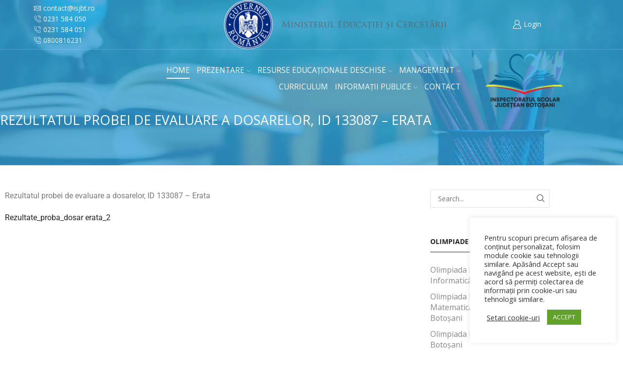

--- FILE ---
content_type: text/html; charset=UTF-8
request_url: https://isjbotosani.ro/p-o-c-u/rezultatul-probei-de-evaluare-a-dosarelor-id-133087-erata.html
body_size: 29540
content:

<!DOCTYPE html>
<html lang="ro-RO" >
<head>
	<meta charset="UTF-8" />
	<meta name="viewport" content="width=device-width, initial-scale=1.0, maximum-scale=1.0, user-scalable=0"/>
	<meta name='robots' content='index, follow, max-image-preview:large, max-snippet:-1, max-video-preview:-1' />

	<!-- This site is optimized with the Yoast SEO plugin v26.7 - https://yoast.com/wordpress/plugins/seo/ -->
	<title>Rezultatul probei de evaluare a dosarelor, ID 133087 - Erata &#8211; Inspectoratul Școlar Județean Botoșani</title>
	<link rel="canonical" href="https://isjbotosani.ro/p-o-c-u/rezultatul-probei-de-evaluare-a-dosarelor-id-133087-erata.html" />
	<meta property="og:locale" content="ro_RO" />
	<meta property="og:type" content="article" />
	<meta property="og:title" content="Rezultatul probei de evaluare a dosarelor, ID 133087 - Erata &#8211; Inspectoratul Școlar Județean Botoșani" />
	<meta property="og:description" content="Rezultatul probei de evaluare a dosarelor, ID 133087 &#8211; Erata Rezultate_proba_dosar erata_2" />
	<meta property="og:url" content="https://isjbotosani.ro/p-o-c-u/rezultatul-probei-de-evaluare-a-dosarelor-id-133087-erata.html" />
	<meta property="og:site_name" content="Inspectoratul Școlar Județean Botoșani" />
	<meta property="article:publisher" content="https://www.facebook.com/ISJBT" />
	<meta property="article:published_time" content="2021-08-02T17:46:12+00:00" />
	<meta property="og:image" content="https://isjbotosani.ro/wp-content/uploads/2025/02/IMG_0062.webp" />
	<meta property="og:image:width" content="350" />
	<meta property="og:image:height" content="265" />
	<meta property="og:image:type" content="image/webp" />
	<meta name="author" content="Ada-Alexandrina MACOVEI" />
	<meta name="twitter:card" content="summary_large_image" />
	<script type="application/ld+json" class="yoast-schema-graph">{"@context":"https://schema.org","@graph":[{"@type":"Article","@id":"https://isjbotosani.ro/p-o-c-u/rezultatul-probei-de-evaluare-a-dosarelor-id-133087-erata.html#article","isPartOf":{"@id":"https://isjbotosani.ro/p-o-c-u/rezultatul-probei-de-evaluare-a-dosarelor-id-133087-erata.html"},"author":{"name":"Ada-Alexandrina MACOVEI","@id":"https://isjbotosani.ro/#/schema/person/d690dca14084deccd2ad9fb25cec2422"},"headline":"Rezultatul probei de evaluare a dosarelor, ID 133087 &#8211; Erata","datePublished":"2021-08-02T17:46:12+00:00","mainEntityOfPage":{"@id":"https://isjbotosani.ro/p-o-c-u/rezultatul-probei-de-evaluare-a-dosarelor-id-133087-erata.html"},"wordCount":22,"publisher":{"@id":"https://isjbotosani.ro/#organization"},"articleSection":["P.O.C.U."],"inLanguage":"ro-RO"},{"@type":"WebPage","@id":"https://isjbotosani.ro/p-o-c-u/rezultatul-probei-de-evaluare-a-dosarelor-id-133087-erata.html","url":"https://isjbotosani.ro/p-o-c-u/rezultatul-probei-de-evaluare-a-dosarelor-id-133087-erata.html","name":"Rezultatul probei de evaluare a dosarelor, ID 133087 - Erata &#8211; Inspectoratul Școlar Județean Botoșani","isPartOf":{"@id":"https://isjbotosani.ro/#website"},"datePublished":"2021-08-02T17:46:12+00:00","breadcrumb":{"@id":"https://isjbotosani.ro/p-o-c-u/rezultatul-probei-de-evaluare-a-dosarelor-id-133087-erata.html#breadcrumb"},"inLanguage":"ro-RO","potentialAction":[{"@type":"ReadAction","target":["https://isjbotosani.ro/p-o-c-u/rezultatul-probei-de-evaluare-a-dosarelor-id-133087-erata.html"]}]},{"@type":"BreadcrumbList","@id":"https://isjbotosani.ro/p-o-c-u/rezultatul-probei-de-evaluare-a-dosarelor-id-133087-erata.html#breadcrumb","itemListElement":[{"@type":"ListItem","position":1,"name":"Prima pagină","item":"https://isjbotosani.ro/"},{"@type":"ListItem","position":2,"name":"P.O.C.U.","item":"https://isjbotosani.ro/categorie/p-o-c-u"},{"@type":"ListItem","position":3,"name":"Rezultatul probei de evaluare a dosarelor, ID 133087 &#8211; Erata"}]},{"@type":"WebSite","@id":"https://isjbotosani.ro/#website","url":"https://isjbotosani.ro/","name":"Inspectoratul Școlar Județean Botoșani","description":"ISJ Botoșani","publisher":{"@id":"https://isjbotosani.ro/#organization"},"alternateName":"ISJ Botoșani","potentialAction":[{"@type":"SearchAction","target":{"@type":"EntryPoint","urlTemplate":"https://isjbotosani.ro/?s={search_term_string}"},"query-input":{"@type":"PropertyValueSpecification","valueRequired":true,"valueName":"search_term_string"}}],"inLanguage":"ro-RO"},{"@type":"Organization","@id":"https://isjbotosani.ro/#organization","name":"Inspectoratul Școlar Județean Botoșani","url":"https://isjbotosani.ro/","logo":{"@type":"ImageObject","inLanguage":"ro-RO","@id":"https://isjbotosani.ro/#/schema/logo/image/","url":"https://isjbotosani.ro/wp-content/uploads/2025/02/IMG_0062.png","contentUrl":"https://isjbotosani.ro/wp-content/uploads/2025/02/IMG_0062.png","width":350,"height":265,"caption":"Inspectoratul Școlar Județean Botoșani"},"image":{"@id":"https://isjbotosani.ro/#/schema/logo/image/"},"sameAs":["https://www.facebook.com/ISJBT"]},{"@type":"Person","@id":"https://isjbotosani.ro/#/schema/person/d690dca14084deccd2ad9fb25cec2422","name":"Ada-Alexandrina MACOVEI","image":{"@type":"ImageObject","inLanguage":"ro-RO","@id":"https://isjbotosani.ro/#/schema/person/image/","url":"https://secure.gravatar.com/avatar/a10720b7c786b174c9ed3ae2e85625261e9b1c2819ae08a95bfdc0b685eaf521?s=96&d=mm&r=g","contentUrl":"https://secure.gravatar.com/avatar/a10720b7c786b174c9ed3ae2e85625261e9b1c2819ae08a95bfdc0b685eaf521?s=96&d=mm&r=g","caption":"Ada-Alexandrina MACOVEI"},"url":"https://isjbotosani.ro/author/proiecteeuropene"}]}</script>
	<!-- / Yoast SEO plugin. -->


<link rel='dns-prefetch' href='//www.googletagmanager.com' />
<link rel="alternate" type="application/rss+xml" title="Inspectoratul Școlar Județean Botoșani &raquo; Flux" href="https://isjbotosani.ro/feed" />
<style id='wp-img-auto-sizes-contain-inline-css' type='text/css'>
img:is([sizes=auto i],[sizes^="auto," i]){contain-intrinsic-size:3000px 1500px}
/*# sourceURL=wp-img-auto-sizes-contain-inline-css */
</style>
<style id='wp-emoji-styles-inline-css' type='text/css'>

	img.wp-smiley, img.emoji {
		display: inline !important;
		border: none !important;
		box-shadow: none !important;
		height: 1em !important;
		width: 1em !important;
		margin: 0 0.07em !important;
		vertical-align: -0.1em !important;
		background: none !important;
		padding: 0 !important;
	}
/*# sourceURL=wp-emoji-styles-inline-css */
</style>
<link rel='stylesheet' id='wp-block-library-css' href='https://isjbotosani.ro/wp-includes/css/dist/block-library/style.min.css?ver=6.9' type='text/css' media='all' />
<style id='classic-theme-styles-inline-css' type='text/css'>
/*! This file is auto-generated */
.wp-block-button__link{color:#fff;background-color:#32373c;border-radius:9999px;box-shadow:none;text-decoration:none;padding:calc(.667em + 2px) calc(1.333em + 2px);font-size:1.125em}.wp-block-file__button{background:#32373c;color:#fff;text-decoration:none}
/*# sourceURL=/wp-includes/css/classic-themes.min.css */
</style>
<link rel='stylesheet' id='gutenberg-pdfjs-style-css' href='https://isjbotosani.ro/wp-content/plugins/pdfjs-viewer-shortcode/inc/../blocks/build/style-index.css?ver=1768386680' type='text/css' media='all' />
<style id='filebird-block-filebird-gallery-style-inline-css' type='text/css'>
ul.filebird-block-filebird-gallery{margin:auto!important;padding:0!important;width:100%}ul.filebird-block-filebird-gallery.layout-grid{display:grid;grid-gap:20px;align-items:stretch;grid-template-columns:repeat(var(--columns),1fr);justify-items:stretch}ul.filebird-block-filebird-gallery.layout-grid li img{border:1px solid #ccc;box-shadow:2px 2px 6px 0 rgba(0,0,0,.3);height:100%;max-width:100%;-o-object-fit:cover;object-fit:cover;width:100%}ul.filebird-block-filebird-gallery.layout-masonry{-moz-column-count:var(--columns);-moz-column-gap:var(--space);column-gap:var(--space);-moz-column-width:var(--min-width);columns:var(--min-width) var(--columns);display:block;overflow:auto}ul.filebird-block-filebird-gallery.layout-masonry li{margin-bottom:var(--space)}ul.filebird-block-filebird-gallery li{list-style:none}ul.filebird-block-filebird-gallery li figure{height:100%;margin:0;padding:0;position:relative;width:100%}ul.filebird-block-filebird-gallery li figure figcaption{background:linear-gradient(0deg,rgba(0,0,0,.7),rgba(0,0,0,.3) 70%,transparent);bottom:0;box-sizing:border-box;color:#fff;font-size:.8em;margin:0;max-height:100%;overflow:auto;padding:3em .77em .7em;position:absolute;text-align:center;width:100%;z-index:2}ul.filebird-block-filebird-gallery li figure figcaption a{color:inherit}

/*# sourceURL=https://isjbotosani.ro/wp-content/plugins/filebird-pro/blocks/filebird-gallery/build/style-index.css */
</style>
<style id='global-styles-inline-css' type='text/css'>
:root{--wp--preset--aspect-ratio--square: 1;--wp--preset--aspect-ratio--4-3: 4/3;--wp--preset--aspect-ratio--3-4: 3/4;--wp--preset--aspect-ratio--3-2: 3/2;--wp--preset--aspect-ratio--2-3: 2/3;--wp--preset--aspect-ratio--16-9: 16/9;--wp--preset--aspect-ratio--9-16: 9/16;--wp--preset--color--black: #000000;--wp--preset--color--cyan-bluish-gray: #abb8c3;--wp--preset--color--white: #ffffff;--wp--preset--color--pale-pink: #f78da7;--wp--preset--color--vivid-red: #cf2e2e;--wp--preset--color--luminous-vivid-orange: #ff6900;--wp--preset--color--luminous-vivid-amber: #fcb900;--wp--preset--color--light-green-cyan: #7bdcb5;--wp--preset--color--vivid-green-cyan: #00d084;--wp--preset--color--pale-cyan-blue: #8ed1fc;--wp--preset--color--vivid-cyan-blue: #0693e3;--wp--preset--color--vivid-purple: #9b51e0;--wp--preset--gradient--vivid-cyan-blue-to-vivid-purple: linear-gradient(135deg,rgb(6,147,227) 0%,rgb(155,81,224) 100%);--wp--preset--gradient--light-green-cyan-to-vivid-green-cyan: linear-gradient(135deg,rgb(122,220,180) 0%,rgb(0,208,130) 100%);--wp--preset--gradient--luminous-vivid-amber-to-luminous-vivid-orange: linear-gradient(135deg,rgb(252,185,0) 0%,rgb(255,105,0) 100%);--wp--preset--gradient--luminous-vivid-orange-to-vivid-red: linear-gradient(135deg,rgb(255,105,0) 0%,rgb(207,46,46) 100%);--wp--preset--gradient--very-light-gray-to-cyan-bluish-gray: linear-gradient(135deg,rgb(238,238,238) 0%,rgb(169,184,195) 100%);--wp--preset--gradient--cool-to-warm-spectrum: linear-gradient(135deg,rgb(74,234,220) 0%,rgb(151,120,209) 20%,rgb(207,42,186) 40%,rgb(238,44,130) 60%,rgb(251,105,98) 80%,rgb(254,248,76) 100%);--wp--preset--gradient--blush-light-purple: linear-gradient(135deg,rgb(255,206,236) 0%,rgb(152,150,240) 100%);--wp--preset--gradient--blush-bordeaux: linear-gradient(135deg,rgb(254,205,165) 0%,rgb(254,45,45) 50%,rgb(107,0,62) 100%);--wp--preset--gradient--luminous-dusk: linear-gradient(135deg,rgb(255,203,112) 0%,rgb(199,81,192) 50%,rgb(65,88,208) 100%);--wp--preset--gradient--pale-ocean: linear-gradient(135deg,rgb(255,245,203) 0%,rgb(182,227,212) 50%,rgb(51,167,181) 100%);--wp--preset--gradient--electric-grass: linear-gradient(135deg,rgb(202,248,128) 0%,rgb(113,206,126) 100%);--wp--preset--gradient--midnight: linear-gradient(135deg,rgb(2,3,129) 0%,rgb(40,116,252) 100%);--wp--preset--font-size--small: 13px;--wp--preset--font-size--medium: 20px;--wp--preset--font-size--large: 36px;--wp--preset--font-size--x-large: 42px;--wp--preset--spacing--20: 0.44rem;--wp--preset--spacing--30: 0.67rem;--wp--preset--spacing--40: 1rem;--wp--preset--spacing--50: 1.5rem;--wp--preset--spacing--60: 2.25rem;--wp--preset--spacing--70: 3.38rem;--wp--preset--spacing--80: 5.06rem;--wp--preset--shadow--natural: 6px 6px 9px rgba(0, 0, 0, 0.2);--wp--preset--shadow--deep: 12px 12px 50px rgba(0, 0, 0, 0.4);--wp--preset--shadow--sharp: 6px 6px 0px rgba(0, 0, 0, 0.2);--wp--preset--shadow--outlined: 6px 6px 0px -3px rgb(255, 255, 255), 6px 6px rgb(0, 0, 0);--wp--preset--shadow--crisp: 6px 6px 0px rgb(0, 0, 0);}:where(.is-layout-flex){gap: 0.5em;}:where(.is-layout-grid){gap: 0.5em;}body .is-layout-flex{display: flex;}.is-layout-flex{flex-wrap: wrap;align-items: center;}.is-layout-flex > :is(*, div){margin: 0;}body .is-layout-grid{display: grid;}.is-layout-grid > :is(*, div){margin: 0;}:where(.wp-block-columns.is-layout-flex){gap: 2em;}:where(.wp-block-columns.is-layout-grid){gap: 2em;}:where(.wp-block-post-template.is-layout-flex){gap: 1.25em;}:where(.wp-block-post-template.is-layout-grid){gap: 1.25em;}.has-black-color{color: var(--wp--preset--color--black) !important;}.has-cyan-bluish-gray-color{color: var(--wp--preset--color--cyan-bluish-gray) !important;}.has-white-color{color: var(--wp--preset--color--white) !important;}.has-pale-pink-color{color: var(--wp--preset--color--pale-pink) !important;}.has-vivid-red-color{color: var(--wp--preset--color--vivid-red) !important;}.has-luminous-vivid-orange-color{color: var(--wp--preset--color--luminous-vivid-orange) !important;}.has-luminous-vivid-amber-color{color: var(--wp--preset--color--luminous-vivid-amber) !important;}.has-light-green-cyan-color{color: var(--wp--preset--color--light-green-cyan) !important;}.has-vivid-green-cyan-color{color: var(--wp--preset--color--vivid-green-cyan) !important;}.has-pale-cyan-blue-color{color: var(--wp--preset--color--pale-cyan-blue) !important;}.has-vivid-cyan-blue-color{color: var(--wp--preset--color--vivid-cyan-blue) !important;}.has-vivid-purple-color{color: var(--wp--preset--color--vivid-purple) !important;}.has-black-background-color{background-color: var(--wp--preset--color--black) !important;}.has-cyan-bluish-gray-background-color{background-color: var(--wp--preset--color--cyan-bluish-gray) !important;}.has-white-background-color{background-color: var(--wp--preset--color--white) !important;}.has-pale-pink-background-color{background-color: var(--wp--preset--color--pale-pink) !important;}.has-vivid-red-background-color{background-color: var(--wp--preset--color--vivid-red) !important;}.has-luminous-vivid-orange-background-color{background-color: var(--wp--preset--color--luminous-vivid-orange) !important;}.has-luminous-vivid-amber-background-color{background-color: var(--wp--preset--color--luminous-vivid-amber) !important;}.has-light-green-cyan-background-color{background-color: var(--wp--preset--color--light-green-cyan) !important;}.has-vivid-green-cyan-background-color{background-color: var(--wp--preset--color--vivid-green-cyan) !important;}.has-pale-cyan-blue-background-color{background-color: var(--wp--preset--color--pale-cyan-blue) !important;}.has-vivid-cyan-blue-background-color{background-color: var(--wp--preset--color--vivid-cyan-blue) !important;}.has-vivid-purple-background-color{background-color: var(--wp--preset--color--vivid-purple) !important;}.has-black-border-color{border-color: var(--wp--preset--color--black) !important;}.has-cyan-bluish-gray-border-color{border-color: var(--wp--preset--color--cyan-bluish-gray) !important;}.has-white-border-color{border-color: var(--wp--preset--color--white) !important;}.has-pale-pink-border-color{border-color: var(--wp--preset--color--pale-pink) !important;}.has-vivid-red-border-color{border-color: var(--wp--preset--color--vivid-red) !important;}.has-luminous-vivid-orange-border-color{border-color: var(--wp--preset--color--luminous-vivid-orange) !important;}.has-luminous-vivid-amber-border-color{border-color: var(--wp--preset--color--luminous-vivid-amber) !important;}.has-light-green-cyan-border-color{border-color: var(--wp--preset--color--light-green-cyan) !important;}.has-vivid-green-cyan-border-color{border-color: var(--wp--preset--color--vivid-green-cyan) !important;}.has-pale-cyan-blue-border-color{border-color: var(--wp--preset--color--pale-cyan-blue) !important;}.has-vivid-cyan-blue-border-color{border-color: var(--wp--preset--color--vivid-cyan-blue) !important;}.has-vivid-purple-border-color{border-color: var(--wp--preset--color--vivid-purple) !important;}.has-vivid-cyan-blue-to-vivid-purple-gradient-background{background: var(--wp--preset--gradient--vivid-cyan-blue-to-vivid-purple) !important;}.has-light-green-cyan-to-vivid-green-cyan-gradient-background{background: var(--wp--preset--gradient--light-green-cyan-to-vivid-green-cyan) !important;}.has-luminous-vivid-amber-to-luminous-vivid-orange-gradient-background{background: var(--wp--preset--gradient--luminous-vivid-amber-to-luminous-vivid-orange) !important;}.has-luminous-vivid-orange-to-vivid-red-gradient-background{background: var(--wp--preset--gradient--luminous-vivid-orange-to-vivid-red) !important;}.has-very-light-gray-to-cyan-bluish-gray-gradient-background{background: var(--wp--preset--gradient--very-light-gray-to-cyan-bluish-gray) !important;}.has-cool-to-warm-spectrum-gradient-background{background: var(--wp--preset--gradient--cool-to-warm-spectrum) !important;}.has-blush-light-purple-gradient-background{background: var(--wp--preset--gradient--blush-light-purple) !important;}.has-blush-bordeaux-gradient-background{background: var(--wp--preset--gradient--blush-bordeaux) !important;}.has-luminous-dusk-gradient-background{background: var(--wp--preset--gradient--luminous-dusk) !important;}.has-pale-ocean-gradient-background{background: var(--wp--preset--gradient--pale-ocean) !important;}.has-electric-grass-gradient-background{background: var(--wp--preset--gradient--electric-grass) !important;}.has-midnight-gradient-background{background: var(--wp--preset--gradient--midnight) !important;}.has-small-font-size{font-size: var(--wp--preset--font-size--small) !important;}.has-medium-font-size{font-size: var(--wp--preset--font-size--medium) !important;}.has-large-font-size{font-size: var(--wp--preset--font-size--large) !important;}.has-x-large-font-size{font-size: var(--wp--preset--font-size--x-large) !important;}
:where(.wp-block-post-template.is-layout-flex){gap: 1.25em;}:where(.wp-block-post-template.is-layout-grid){gap: 1.25em;}
:where(.wp-block-term-template.is-layout-flex){gap: 1.25em;}:where(.wp-block-term-template.is-layout-grid){gap: 1.25em;}
:where(.wp-block-columns.is-layout-flex){gap: 2em;}:where(.wp-block-columns.is-layout-grid){gap: 2em;}
:root :where(.wp-block-pullquote){font-size: 1.5em;line-height: 1.6;}
/*# sourceURL=global-styles-inline-css */
</style>
<link rel='stylesheet' id='contact-form-7-css' href='https://isjbotosani.ro/wp-content/plugins/contact-form-7/includes/css/styles.css?ver=6.1.4' type='text/css' media='all' />
<link rel='stylesheet' id='cookie-law-info-css' href='https://isjbotosani.ro/wp-content/plugins/cookie-law-info/legacy/public/css/cookie-law-info-public.css?ver=3.3.9.1' type='text/css' media='all' />
<link rel='stylesheet' id='cookie-law-info-gdpr-css' href='https://isjbotosani.ro/wp-content/plugins/cookie-law-info/legacy/public/css/cookie-law-info-gdpr.css?ver=3.3.9.1' type='text/css' media='all' />
<link rel='stylesheet' id='flexible-table-block-css' href='https://isjbotosani.ro/wp-content/plugins/flexible-table-block/build/style-index.css?ver=1764058939' type='text/css' media='all' />
<style id='flexible-table-block-inline-css' type='text/css'>
.wp-block-flexible-table-block-table.wp-block-flexible-table-block-table>table{width:100%;max-width:100%;border-collapse:collapse;}.wp-block-flexible-table-block-table.wp-block-flexible-table-block-table.is-style-stripes tbody tr:nth-child(odd) th{background-color:#f0f0f1;}.wp-block-flexible-table-block-table.wp-block-flexible-table-block-table.is-style-stripes tbody tr:nth-child(odd) td{background-color:#f0f0f1;}.wp-block-flexible-table-block-table.wp-block-flexible-table-block-table.is-style-stripes tbody tr:nth-child(even) th{background-color:#ffffff;}.wp-block-flexible-table-block-table.wp-block-flexible-table-block-table.is-style-stripes tbody tr:nth-child(even) td{background-color:#ffffff;}.wp-block-flexible-table-block-table.wp-block-flexible-table-block-table>table tr th,.wp-block-flexible-table-block-table.wp-block-flexible-table-block-table>table tr td{padding:0.5em;border-width:1px;border-style:solid;border-color:#000000;text-align:left;vertical-align:middle;}.wp-block-flexible-table-block-table.wp-block-flexible-table-block-table>table tr th{background-color:#f0f0f1;}.wp-block-flexible-table-block-table.wp-block-flexible-table-block-table>table tr td{background-color:#ffffff;}@media screen and (min-width:769px){.wp-block-flexible-table-block-table.is-scroll-on-pc{overflow-x:scroll;}.wp-block-flexible-table-block-table.is-scroll-on-pc table{max-width:none;align-self:self-start;}}@media screen and (max-width:768px){.wp-block-flexible-table-block-table.is-scroll-on-mobile{overflow-x:scroll;}.wp-block-flexible-table-block-table.is-scroll-on-mobile table{max-width:none;align-self:self-start;}.wp-block-flexible-table-block-table table.is-stacked-on-mobile th,.wp-block-flexible-table-block-table table.is-stacked-on-mobile td{width:100%!important;display:block;}}
/*# sourceURL=flexible-table-block-inline-css */
</style>
<link rel='stylesheet' id='etheme-parent-style-css' href='https://isjbotosani.ro/wp-content/themes/xstore/xstore.min.css?ver=0.0.1' type='text/css' media='all' />
<link rel='stylesheet' id='child-style-css' href='https://isjbotosani.ro/wp-content/themes/xstore-child/style.css?ver=0.0.1' type='text/css' media='all' />
<link rel='stylesheet' id='wpdreams-asl-basic-css' href='https://isjbotosani.ro/wp-content/plugins/ajax-search-lite/css/style.basic.css?ver=4.13.4' type='text/css' media='all' />
<style id='wpdreams-asl-basic-inline-css' type='text/css'>

					div[id*='ajaxsearchlitesettings'].searchsettings .asl_option_inner label {
						font-size: 0px !important;
						color: rgba(0, 0, 0, 0);
					}
					div[id*='ajaxsearchlitesettings'].searchsettings .asl_option_inner label:after {
						font-size: 11px !important;
						position: absolute;
						top: 0;
						left: 0;
						z-index: 1;
					}
					.asl_w_container {
						width: 100%;
						margin: 0px 0px 0px 0px;
						min-width: 200px;
					}
					div[id*='ajaxsearchlite'].asl_m {
						width: 100%;
					}
					div[id*='ajaxsearchliteres'].wpdreams_asl_results div.resdrg span.highlighted {
						font-weight: bold;
						color: #d9312b;
						background-color: #eee;
					}
					div[id*='ajaxsearchliteres'].wpdreams_asl_results .results img.asl_image {
						width: 70px;
						height: 70px;
						object-fit: cover;
					}
					div[id*='ajaxsearchlite'].asl_r .results {
						max-height: none;
					}
					div[id*='ajaxsearchlite'].asl_r {
						position: absolute;
					}
				
						div.asl_r.asl_w.vertical .results .item::after {
							display: block;
							position: absolute;
							bottom: 0;
							content: '';
							height: 1px;
							width: 100%;
							background: #D8D8D8;
						}
						div.asl_r.asl_w.vertical .results .item.asl_last_item::after {
							display: none;
						}
					
/*# sourceURL=wpdreams-asl-basic-inline-css */
</style>
<link rel='stylesheet' id='wpdreams-asl-instance-css' href='https://isjbotosani.ro/wp-content/plugins/ajax-search-lite/css/style-simple-red.css?ver=4.13.4' type='text/css' media='all' />
<link rel='stylesheet' id='elementor-frontend-css' href='https://isjbotosani.ro/wp-content/plugins/elementor/assets/css/frontend.min.css?ver=3.34.1' type='text/css' media='all' />
<link rel='stylesheet' id='widget-heading-css' href='https://isjbotosani.ro/wp-content/plugins/elementor/assets/css/widget-heading.min.css?ver=3.34.1' type='text/css' media='all' />
<link rel='stylesheet' id='elementor-icons-css' href='https://isjbotosani.ro/wp-content/plugins/elementor/assets/lib/eicons/css/elementor-icons.min.css?ver=5.45.0' type='text/css' media='all' />
<link rel='stylesheet' id='elementor-post-9618-css' href='https://isjbotosani.ro/wp-content/uploads/elementor/css/post-9618.css?ver=1768880848' type='text/css' media='all' />
<link rel='stylesheet' id='elementor-post-4178-css' href='https://isjbotosani.ro/wp-content/uploads/elementor/css/post-4178.css?ver=1768881106' type='text/css' media='all' />
<link rel='stylesheet' id='tablepress-default-css' href='https://isjbotosani.ro/wp-content/tablepress-combined.min.css?ver=9' type='text/css' media='all' />
<link rel='stylesheet' id='etheme-general-all-style-css' href='https://isjbotosani.ro/wp-content/themes/xstore/css/general-all.min.css?ver=0.0.1' type='text/css' media='all' />
<link rel='stylesheet' id='etheme-elementor-all-widgets-style-css' href='https://isjbotosani.ro/wp-content/themes/xstore/css/elementor-all-widgets.min.css?ver=0.0.1' type='text/css' media='all' />
<link rel='stylesheet' id='etheme-post-quote-css' href='https://isjbotosani.ro/wp-content/themes/xstore/css/modules/blog/formats/quote.min.css?ver=0.0.1' type='text/css' media='all' />
<link rel='stylesheet' id='etheme-post-grid-grid2-css' href='https://isjbotosani.ro/wp-content/themes/xstore/css/modules/blog/types/grid-grid2.min.css?ver=0.0.1' type='text/css' media='all' />
<style id='xstore-icons-font-inline-css' type='text/css'>
@font-face {
				  font-family: 'xstore-icons';
				  src:
				    url('https://isjbotosani.ro/wp-content/themes/xstore/fonts/xstore-icons-light.ttf') format('truetype'),
				    url('https://isjbotosani.ro/wp-content/themes/xstore/fonts/xstore-icons-light.woff2') format('woff2'),
				    url('https://isjbotosani.ro/wp-content/themes/xstore/fonts/xstore-icons-light.woff') format('woff'),
				    url('https://isjbotosani.ro/wp-content/themes/xstore/fonts/xstore-icons-light.svg#xstore-icons') format('svg');
				  font-weight: normal;
				  font-style: normal;
				  font-display: swap;
				}
/*# sourceURL=xstore-icons-font-inline-css */
</style>
<link rel='stylesheet' id='etheme-header-contacts-css' href='https://isjbotosani.ro/wp-content/themes/xstore/css/modules/layout/header/parts/contacts.min.css?ver=0.0.1' type='text/css' media='all' />
<link rel='stylesheet' id='etheme-header-menu-css' href='https://isjbotosani.ro/wp-content/themes/xstore/css/modules/layout/header/parts/menu.min.css?ver=0.0.1' type='text/css' media='all' />
<link rel='stylesheet' id='xstore-kirki-styles-css' href='https://isjbotosani.ro/wp-content/uploads/xstore/kirki-styles.css?ver=1755514967271' type='text/css' media='all' />
<link rel='stylesheet' id='elementor-gf-local-roboto-css' href='https://isjbotosani.ro/wp-content/uploads/elementor/google-fonts/css/roboto.css?ver=1742240644' type='text/css' media='all' />
<link rel='stylesheet' id='elementor-gf-local-robotoslab-css' href='https://isjbotosani.ro/wp-content/uploads/elementor/google-fonts/css/robotoslab.css?ver=1742240661' type='text/css' media='all' />
<link rel='stylesheet' id='elementor-gf-local-opensans-css' href='https://isjbotosani.ro/wp-content/uploads/elementor/google-fonts/css/opensans.css?ver=1742240695' type='text/css' media='all' />
<script type="text/javascript" src="https://isjbotosani.ro/wp-includes/js/jquery/jquery.min.js?ver=3.7.1" id="jquery-core-js"></script>
<script type="text/javascript" src="https://isjbotosani.ro/wp-includes/js/jquery/jquery-migrate.min.js?ver=3.4.1" id="jquery-migrate-js"></script>
<script type="text/javascript" id="cookie-law-info-js-extra">
/* <![CDATA[ */
var Cli_Data = {"nn_cookie_ids":[],"cookielist":[],"non_necessary_cookies":[],"ccpaEnabled":"","ccpaRegionBased":"","ccpaBarEnabled":"","strictlyEnabled":["necessary","obligatoire"],"ccpaType":"gdpr","js_blocking":"1","custom_integration":"","triggerDomRefresh":"","secure_cookies":""};
var cli_cookiebar_settings = {"animate_speed_hide":"500","animate_speed_show":"500","background":"#FFF","border":"#b1a6a6c2","border_on":"","button_1_button_colour":"#61a229","button_1_button_hover":"#4e8221","button_1_link_colour":"#fff","button_1_as_button":"1","button_1_new_win":"","button_2_button_colour":"#333","button_2_button_hover":"#292929","button_2_link_colour":"#444","button_2_as_button":"","button_2_hidebar":"","button_3_button_colour":"#3566bb","button_3_button_hover":"#2a5296","button_3_link_colour":"#fff","button_3_as_button":"1","button_3_new_win":"","button_4_button_colour":"#000","button_4_button_hover":"#000000","button_4_link_colour":"#333333","button_4_as_button":"","button_7_button_colour":"#61a229","button_7_button_hover":"#4e8221","button_7_link_colour":"#fff","button_7_as_button":"1","button_7_new_win":"","font_family":"inherit","header_fix":"","notify_animate_hide":"1","notify_animate_show":"","notify_div_id":"#cookie-law-info-bar","notify_position_horizontal":"right","notify_position_vertical":"bottom","scroll_close":"","scroll_close_reload":"","accept_close_reload":"","reject_close_reload":"","showagain_tab":"","showagain_background":"#fff","showagain_border":"#000","showagain_div_id":"#cookie-law-info-again","showagain_x_position":"100px","text":"#333333","show_once_yn":"","show_once":"10000","logging_on":"","as_popup":"","popup_overlay":"1","bar_heading_text":"","cookie_bar_as":"widget","popup_showagain_position":"bottom-right","widget_position":"right"};
var log_object = {"ajax_url":"https://isjbotosani.ro/wp-admin/admin-ajax.php"};
//# sourceURL=cookie-law-info-js-extra
/* ]]> */
</script>
<script type="text/javascript" src="https://isjbotosani.ro/wp-content/plugins/cookie-law-info/legacy/public/js/cookie-law-info-public.js?ver=3.3.9.1" id="cookie-law-info-js"></script>

<!-- Google tag (gtag.js) snippet added by Site Kit -->
<!-- Google Analytics snippet added by Site Kit -->
<script type="text/javascript" src="https://www.googletagmanager.com/gtag/js?id=GT-T9WLZ8VJ" id="google_gtagjs-js" async></script>
<script type="text/javascript" id="google_gtagjs-js-after">
/* <![CDATA[ */
window.dataLayer = window.dataLayer || [];function gtag(){dataLayer.push(arguments);}
gtag("set","linker",{"domains":["isjbotosani.ro"]});
gtag("js", new Date());
gtag("set", "developer_id.dZTNiMT", true);
gtag("config", "GT-T9WLZ8VJ");
 window._googlesitekit = window._googlesitekit || {}; window._googlesitekit.throttledEvents = []; window._googlesitekit.gtagEvent = (name, data) => { var key = JSON.stringify( { name, data } ); if ( !! window._googlesitekit.throttledEvents[ key ] ) { return; } window._googlesitekit.throttledEvents[ key ] = true; setTimeout( () => { delete window._googlesitekit.throttledEvents[ key ]; }, 5 ); gtag( "event", name, { ...data, event_source: "site-kit" } ); }; 
//# sourceURL=google_gtagjs-js-after
/* ]]> */
</script>
<link rel="https://api.w.org/" href="https://isjbotosani.ro/wp-json/" /><link rel="alternate" title="JSON" type="application/json" href="https://isjbotosani.ro/wp-json/wp/v2/posts/7773" /><link rel="EditURI" type="application/rsd+xml" title="RSD" href="https://isjbotosani.ro/xmlrpc.php?rsd" />
<link rel='shortlink' href='https://isjbotosani.ro/?p=7773' />
<meta name="generator" content="Site Kit by Google 1.170.0" />			<link rel="prefetch" as="font" href="https://isjbotosani.ro/wp-content/themes/xstore/fonts/xstore-icons-light.woff?v=9.6.2" type="font/woff">
					<link rel="prefetch" as="font" href="https://isjbotosani.ro/wp-content/themes/xstore/fonts/xstore-icons-light.woff2?v=9.6.2" type="font/woff2">
						<link rel="preconnect" href="https://fonts.gstatic.com" crossorigin />
				<link rel="preload" as="style" href="//fonts.googleapis.com/css?family=Open+Sans&display=swap" />
								<link rel="stylesheet" href="//fonts.googleapis.com/css?family=Open+Sans&display=swap" media="all" />
				<meta name="generator" content="Elementor 3.34.1; features: additional_custom_breakpoints; settings: css_print_method-external, google_font-enabled, font_display-auto">
			<style>
				.e-con.e-parent:nth-of-type(n+4):not(.e-lazyloaded):not(.e-no-lazyload),
				.e-con.e-parent:nth-of-type(n+4):not(.e-lazyloaded):not(.e-no-lazyload) * {
					background-image: none !important;
				}
				@media screen and (max-height: 1024px) {
					.e-con.e-parent:nth-of-type(n+3):not(.e-lazyloaded):not(.e-no-lazyload),
					.e-con.e-parent:nth-of-type(n+3):not(.e-lazyloaded):not(.e-no-lazyload) * {
						background-image: none !important;
					}
				}
				@media screen and (max-height: 640px) {
					.e-con.e-parent:nth-of-type(n+2):not(.e-lazyloaded):not(.e-no-lazyload),
					.e-con.e-parent:nth-of-type(n+2):not(.e-lazyloaded):not(.e-no-lazyload) * {
						background-image: none !important;
					}
				}
			</style>
			<meta name="generator" content="Powered by Slider Revolution 6.7.31 - responsive, Mobile-Friendly Slider Plugin for WordPress with comfortable drag and drop interface." />
<script>function setREVStartSize(e){
			//window.requestAnimationFrame(function() {
				window.RSIW = window.RSIW===undefined ? window.innerWidth : window.RSIW;
				window.RSIH = window.RSIH===undefined ? window.innerHeight : window.RSIH;
				try {
					var pw = document.getElementById(e.c).parentNode.offsetWidth,
						newh;
					pw = pw===0 || isNaN(pw) || (e.l=="fullwidth" || e.layout=="fullwidth") ? window.RSIW : pw;
					e.tabw = e.tabw===undefined ? 0 : parseInt(e.tabw);
					e.thumbw = e.thumbw===undefined ? 0 : parseInt(e.thumbw);
					e.tabh = e.tabh===undefined ? 0 : parseInt(e.tabh);
					e.thumbh = e.thumbh===undefined ? 0 : parseInt(e.thumbh);
					e.tabhide = e.tabhide===undefined ? 0 : parseInt(e.tabhide);
					e.thumbhide = e.thumbhide===undefined ? 0 : parseInt(e.thumbhide);
					e.mh = e.mh===undefined || e.mh=="" || e.mh==="auto" ? 0 : parseInt(e.mh,0);
					if(e.layout==="fullscreen" || e.l==="fullscreen")
						newh = Math.max(e.mh,window.RSIH);
					else{
						e.gw = Array.isArray(e.gw) ? e.gw : [e.gw];
						for (var i in e.rl) if (e.gw[i]===undefined || e.gw[i]===0) e.gw[i] = e.gw[i-1];
						e.gh = e.el===undefined || e.el==="" || (Array.isArray(e.el) && e.el.length==0)? e.gh : e.el;
						e.gh = Array.isArray(e.gh) ? e.gh : [e.gh];
						for (var i in e.rl) if (e.gh[i]===undefined || e.gh[i]===0) e.gh[i] = e.gh[i-1];
											
						var nl = new Array(e.rl.length),
							ix = 0,
							sl;
						e.tabw = e.tabhide>=pw ? 0 : e.tabw;
						e.thumbw = e.thumbhide>=pw ? 0 : e.thumbw;
						e.tabh = e.tabhide>=pw ? 0 : e.tabh;
						e.thumbh = e.thumbhide>=pw ? 0 : e.thumbh;
						for (var i in e.rl) nl[i] = e.rl[i]<window.RSIW ? 0 : e.rl[i];
						sl = nl[0];
						for (var i in nl) if (sl>nl[i] && nl[i]>0) { sl = nl[i]; ix=i;}
						var m = pw>(e.gw[ix]+e.tabw+e.thumbw) ? 1 : (pw-(e.tabw+e.thumbw)) / (e.gw[ix]);
						newh =  (e.gh[ix] * m) + (e.tabh + e.thumbh);
					}
					var el = document.getElementById(e.c);
					if (el!==null && el) el.style.height = newh+"px";
					el = document.getElementById(e.c+"_wrapper");
					if (el!==null && el) {
						el.style.height = newh+"px";
						el.style.display = "block";
					}
				} catch(e){
					console.log("Failure at Presize of Slider:" + e)
				}
			//});
		  };</script>
		<style type="text/css" id="wp-custom-css">
			.meniu-lateral ul.menu > li > a
{
		padding: 3px 0;
    font-size: 14px;
		color:#555555;
}
.meniu-lateral ul.menu > li > a:hover{color:#38abdc;}

.meniu-lateral ul.menu > li
{

		border-bottom:1px solid #e1e1e1;
}

.widget-title {font-weight:700;border-bottom:1px solid #222222;}

.breadcrumb_last{display:none!important;}

		</style>
		<style id="kirki-inline-styles"></style><style type="text/css" class="et_custom-css">.onsale{width:3.75em;height:3.75em;line-height:1.2}.page-heading{margin-bottom:25px}.elementor-widget-container .page-heading{background-image:none!important;background-color:rgba(255,99,71,0)!important}.page-heading,.breadcrumb-trail{background-image:var(--page-heading-bg,url(https://isjbotosani.ro/wp-content/uploads/2016/07/header.jpg));margin-bottom:var(--page-heading-margin-bottom,25px)}.breadcrumb-trail .page-heading{background-color:transparent}@media only screen and (max-width:1230px){.swiper-custom-left,.middle-inside .swiper-entry .swiper-button-prev,.middle-inside.swiper-entry .swiper-button-prev{left:-15px}.swiper-custom-right,.middle-inside .swiper-entry .swiper-button-next,.middle-inside.swiper-entry .swiper-button-next{right:-15px}.middle-inbox .swiper-entry .swiper-button-prev,.middle-inbox.swiper-entry .swiper-button-prev{left:8px}.middle-inbox .swiper-entry .swiper-button-next,.middle-inbox.swiper-entry .swiper-button-next{right:8px}.swiper-entry:hover .swiper-custom-left,.middle-inside .swiper-entry:hover .swiper-button-prev,.middle-inside.swiper-entry:hover .swiper-button-prev{left:-5px}.swiper-entry:hover .swiper-custom-right,.middle-inside .swiper-entry:hover .swiper-button-next,.middle-inside.swiper-entry:hover .swiper-button-next{right:-5px}.middle-inbox .swiper-entry:hover .swiper-button-prev,.middle-inbox.swiper-entry:hover .swiper-button-prev{left:5px}.middle-inbox .swiper-entry:hover .swiper-button-next,.middle-inbox.swiper-entry:hover .swiper-button-next{right:5px}}@media only screen and (max-width:992px){.header-wrapper,.site-header-vertical{display:none}}@media only screen and (min-width:993px){.mobile-header-wrapper{display:none}}.swiper-container{width:auto}.content-product .product-content-image img,.category-grid img,.categoriesCarousel .category-grid img{width:100%}.etheme-elementor-slider:not(.swiper-container-initialized,.swiper-initialized) .swiper-slide{max-width:calc(100% / var(--slides-per-view,4))}.etheme-elementor-slider[data-animation]:not(.swiper-container-initialized,.swiper-initialized,[data-animation=slide],[data-animation=coverflow]) .swiper-slide{max-width:100%}body:not([data-elementor-device-mode]) .etheme-elementor-off-canvas__container{transition:none;opacity:0;visibility:hidden;position:fixed}</style></head>
<body class="wp-singular post-template-default single single-post postid-7773 single-format-standard wp-theme-xstore wp-child-theme-xstore-child et_b_dt_header-overlap et_b_mob_header-overlap breadcrumbs-type-default wide et-preloader-off et-catalog-off  global-post-template-default elementor-default elementor-template-full-width elementor-kit-9618 elementor-page-4178" data-mode="light">



<div class="template-container">

		<div class="template-content">
		<div class="page-wrapper">
			<header id="header" class="site-header sticky"  data-type="smart"><div class="header-wrapper">
<div class="header-top-wrapper ">
	<div class="header-top" data-title="Header top">
		<div class="et-row-container et-container">
			<div class="et-wrap-columns flex align-items-center">		
				
		
        <div class="et_column et_col-xs-4 et_col-xs-offset-0">
			

<div class="et_element et_b_header-contacts  et_element-top-level flex-col  justify-content-start  flex text-nowrap" >
	        <div class="contact contact-Email icon-left  flex  justify-content-start"
             data-tooltip="Email"         >
			
			            <span class="flex-inline justify-content-center flex-nowrap">
						<span class="contact-icon flex-inline justify-content-center align-items-center">
							<svg xmlns="http://www.w3.org/2000/svg" width="1em" height="1em" viewBox="0 0 24 24"><path d="M23.928 5.424c-0.024-0.648-0.552-1.152-1.176-1.152h-21.504c-0.648 0-1.176 0.528-1.176 1.176v13.128c0 0.648 0.528 1.176 1.176 1.176h21.504c0.648 0 1.176-0.528 1.176-1.176v-13.152zM22.512 5.4l-10.512 6.576-10.512-6.576h21.024zM1.248 16.992v-10.416l7.344 4.584-7.344 5.832zM1.224 18.456l8.352-6.624 2.064 1.32c0.192 0.12 0.432 0.12 0.624 0l2.064-1.32 8.4 6.648 0.024 0.096c0 0 0 0.024-0.024 0.024h-21.48c-0.024 0-0.024 0-0.024-0.024v-0.12zM22.752 6.648v10.344l-7.344-5.808 7.344-4.536z"></path></svg>						</span>
												<span class="contact-info ">
							<a href="/cdn-cgi/l/email-protection" class="__cf_email__" data-cfemail="2e4d41405a4f4d5a6e475d444c5a005c41">[email&#160;protected]</a>						</span>
					</span>
        </div>
				        <div class="contact contact-Telefon_secretariat icon-left  flex  justify-content-start"
             data-tooltip="Telefon secretariat"         >
			
			            <span class="flex-inline justify-content-center flex-nowrap">
						<span class="contact-icon flex-inline justify-content-center align-items-center">
							<svg xmlns="http://www.w3.org/2000/svg" width="1em" height="1em" viewBox="0 0 24 24"><path d="M22.080 16.488c-3.504-2.808-4.776-1.44-6.144 0l-0.24 0.24c-0.24 0.216-0.936 0-1.752-0.528-0.912-0.6-2.040-1.584-3.288-2.832-4.128-4.152-3.384-5.016-3.336-5.040l0.24-0.24c1.416-1.392 2.736-2.688-0.072-6.144-0.936-1.152-1.872-1.728-2.832-1.776-1.368-0.096-2.496 1.080-3.336 1.968-0.12 0.144-0.264 0.288-0.408 0.432-1.032 1.008-1.056 3.192-0.048 5.832 1.056 2.832 3.192 5.952 6 8.736 2.76 2.76 5.856 4.896 8.736 6 1.32 0.504 2.496 0.744 3.504 0.744 1.032 0 1.848-0.264 2.328-0.744 0.144-0.12 0.312-0.264 0.456-0.432 0.912-0.864 2.040-1.944 1.992-3.36-0.024-0.96-0.624-1.896-1.8-2.856zM6.744 7.224l-0.24 0.24c-1.128 1.152-0.096 3.216 3.384 6.672 1.344 1.344 2.496 2.328 3.48 2.976 1.44 0.936 2.52 1.056 3.192 0.36l0.264-0.264c1.296-1.296 1.944-1.944 4.584 0.168 0.888 0.72 1.344 1.368 1.368 1.968 0.024 0.912-0.936 1.8-1.632 2.448-0.192 0.144-0.336 0.312-0.48 0.456-0.672 0.648-2.544 0.552-4.656-0.24-2.64-0.984-5.616-3-8.328-5.712-2.688-2.592-4.704-5.544-5.76-8.28-0.768-2.136-0.864-4.008-0.216-4.632 0.072-0.072 0.144-0.168 0.216-0.24s0.144-0.144 0.216-0.24c0.744-0.816 1.56-1.632 2.4-1.632h0.072c0.624 0.024 1.272 0.48 1.968 1.344 2.136 2.664 1.44 3.36 0.168 4.608zM19.008 10.104c0.096 0.048 0.168 0.048 0.24 0.048 0.24 0 0.432-0.144 0.528-0.36 0.648-1.584 0.264-3.408-0.96-4.632-1.248-1.248-3.168-1.608-4.8-0.888-0.144 0.048-0.264 0.168-0.312 0.312s-0.048 0.312 0 0.432c0.048 0.144 0.168 0.264 0.312 0.312s0.312 0.048 0.456-0.024c1.176-0.528 2.592-0.288 3.504 0.624 0.888 0.888 1.152 2.232 0.696 3.384-0.072 0.336 0.072 0.696 0.336 0.792zM12.504 1.896c0.144 0.048 0.312 0.048 0.456-0.024 2.592-1.176 5.712-0.6 7.752 1.416 1.968 1.968 2.568 4.896 1.512 7.488-0.12 0.288 0.048 0.648 0.312 0.744 0.096 0.048 0.168 0.048 0.24 0.048 0.24 0 0.456-0.144 0.504-0.336 1.224-3.024 0.552-6.456-1.752-8.76-2.376-2.376-6-3.024-9.024-1.656-0.144 0.048-0.264 0.168-0.312 0.312s-0.048 0.312 0 0.432c0.048 0.168 0.168 0.264 0.312 0.336z"></path></svg>						</span>
												<span class="contact-info ">
							0231 584 050						</span>
					</span>
        </div>
				        <div class="contact contact- icon-left  flex  justify-content-start"
             data-tooltip="" onclick="window.location.href = 'tel:0231 584 051'"        >
			
			            <span class="flex-inline justify-content-center flex-nowrap pointer">
						<span class="contact-icon flex-inline justify-content-center align-items-center">
							<svg xmlns="http://www.w3.org/2000/svg" width="1em" height="1em" viewBox="0 0 24 24"><path d="M22.080 16.488c-3.504-2.808-4.776-1.44-6.144 0l-0.24 0.24c-0.24 0.216-0.936 0-1.752-0.528-0.912-0.6-2.040-1.584-3.288-2.832-4.128-4.152-3.384-5.016-3.336-5.040l0.24-0.24c1.416-1.392 2.736-2.688-0.072-6.144-0.936-1.152-1.872-1.728-2.832-1.776-1.368-0.096-2.496 1.080-3.336 1.968-0.12 0.144-0.264 0.288-0.408 0.432-1.032 1.008-1.056 3.192-0.048 5.832 1.056 2.832 3.192 5.952 6 8.736 2.76 2.76 5.856 4.896 8.736 6 1.32 0.504 2.496 0.744 3.504 0.744 1.032 0 1.848-0.264 2.328-0.744 0.144-0.12 0.312-0.264 0.456-0.432 0.912-0.864 2.040-1.944 1.992-3.36-0.024-0.96-0.624-1.896-1.8-2.856zM6.744 7.224l-0.24 0.24c-1.128 1.152-0.096 3.216 3.384 6.672 1.344 1.344 2.496 2.328 3.48 2.976 1.44 0.936 2.52 1.056 3.192 0.36l0.264-0.264c1.296-1.296 1.944-1.944 4.584 0.168 0.888 0.72 1.344 1.368 1.368 1.968 0.024 0.912-0.936 1.8-1.632 2.448-0.192 0.144-0.336 0.312-0.48 0.456-0.672 0.648-2.544 0.552-4.656-0.24-2.64-0.984-5.616-3-8.328-5.712-2.688-2.592-4.704-5.544-5.76-8.28-0.768-2.136-0.864-4.008-0.216-4.632 0.072-0.072 0.144-0.168 0.216-0.24s0.144-0.144 0.216-0.24c0.744-0.816 1.56-1.632 2.4-1.632h0.072c0.624 0.024 1.272 0.48 1.968 1.344 2.136 2.664 1.44 3.36 0.168 4.608zM19.008 10.104c0.096 0.048 0.168 0.048 0.24 0.048 0.24 0 0.432-0.144 0.528-0.36 0.648-1.584 0.264-3.408-0.96-4.632-1.248-1.248-3.168-1.608-4.8-0.888-0.144 0.048-0.264 0.168-0.312 0.312s-0.048 0.312 0 0.432c0.048 0.144 0.168 0.264 0.312 0.312s0.312 0.048 0.456-0.024c1.176-0.528 2.592-0.288 3.504 0.624 0.888 0.888 1.152 2.232 0.696 3.384-0.072 0.336 0.072 0.696 0.336 0.792zM12.504 1.896c0.144 0.048 0.312 0.048 0.456-0.024 2.592-1.176 5.712-0.6 7.752 1.416 1.968 1.968 2.568 4.896 1.512 7.488-0.12 0.288 0.048 0.648 0.312 0.744 0.096 0.048 0.168 0.048 0.24 0.048 0.24 0 0.456-0.144 0.504-0.336 1.224-3.024 0.552-6.456-1.752-8.76-2.376-2.376-6-3.024-9.024-1.656-0.144 0.048-0.264 0.168-0.312 0.312s-0.048 0.312 0 0.432c0.048 0.168 0.168 0.264 0.312 0.336z"></path></svg>						</span>
												<span class="contact-info  pointer">
							0231 584 051						</span>
					</span>
        </div>
				        <div class="contact contact-Telefon_secretariat icon-left  flex  justify-content-start"
             data-tooltip="Telefon secretariat" onclick="window.location.href = 'tel:0231 584 051'"        >
			
			            <span class="flex-inline justify-content-center flex-nowrap pointer pointer">
						<span class="contact-icon flex-inline justify-content-center align-items-center">
							<svg xmlns="http://www.w3.org/2000/svg" width="1em" height="1em" viewBox="0 0 24 24"><path d="M22.080 16.488c-3.504-2.808-4.776-1.44-6.144 0l-0.24 0.24c-0.24 0.216-0.936 0-1.752-0.528-0.912-0.6-2.040-1.584-3.288-2.832-4.128-4.152-3.384-5.016-3.336-5.040l0.24-0.24c1.416-1.392 2.736-2.688-0.072-6.144-0.936-1.152-1.872-1.728-2.832-1.776-1.368-0.096-2.496 1.080-3.336 1.968-0.12 0.144-0.264 0.288-0.408 0.432-1.032 1.008-1.056 3.192-0.048 5.832 1.056 2.832 3.192 5.952 6 8.736 2.76 2.76 5.856 4.896 8.736 6 1.32 0.504 2.496 0.744 3.504 0.744 1.032 0 1.848-0.264 2.328-0.744 0.144-0.12 0.312-0.264 0.456-0.432 0.912-0.864 2.040-1.944 1.992-3.36-0.024-0.96-0.624-1.896-1.8-2.856zM6.744 7.224l-0.24 0.24c-1.128 1.152-0.096 3.216 3.384 6.672 1.344 1.344 2.496 2.328 3.48 2.976 1.44 0.936 2.52 1.056 3.192 0.36l0.264-0.264c1.296-1.296 1.944-1.944 4.584 0.168 0.888 0.72 1.344 1.368 1.368 1.968 0.024 0.912-0.936 1.8-1.632 2.448-0.192 0.144-0.336 0.312-0.48 0.456-0.672 0.648-2.544 0.552-4.656-0.24-2.64-0.984-5.616-3-8.328-5.712-2.688-2.592-4.704-5.544-5.76-8.28-0.768-2.136-0.864-4.008-0.216-4.632 0.072-0.072 0.144-0.168 0.216-0.24s0.144-0.144 0.216-0.24c0.744-0.816 1.56-1.632 2.4-1.632h0.072c0.624 0.024 1.272 0.48 1.968 1.344 2.136 2.664 1.44 3.36 0.168 4.608zM19.008 10.104c0.096 0.048 0.168 0.048 0.24 0.048 0.24 0 0.432-0.144 0.528-0.36 0.648-1.584 0.264-3.408-0.96-4.632-1.248-1.248-3.168-1.608-4.8-0.888-0.144 0.048-0.264 0.168-0.312 0.312s-0.048 0.312 0 0.432c0.048 0.144 0.168 0.264 0.312 0.312s0.312 0.048 0.456-0.024c1.176-0.528 2.592-0.288 3.504 0.624 0.888 0.888 1.152 2.232 0.696 3.384-0.072 0.336 0.072 0.696 0.336 0.792zM12.504 1.896c0.144 0.048 0.312 0.048 0.456-0.024 2.592-1.176 5.712-0.6 7.752 1.416 1.968 1.968 2.568 4.896 1.512 7.488-0.12 0.288 0.048 0.648 0.312 0.744 0.096 0.048 0.168 0.048 0.24 0.048 0.24 0 0.456-0.144 0.504-0.336 1.224-3.024 0.552-6.456-1.752-8.76-2.376-2.376-6-3.024-9.024-1.656-0.144 0.048-0.264 0.168-0.312 0.312s-0.048 0.312 0 0.432c0.048 0.168 0.168 0.264 0.312 0.336z"></path></svg>						</span>
												<span class="contact-info  pointer pointer">
							0800816231						</span>
					</span>
        </div>
				</div>

        </div>
			
				
		
        <div class="et_column et_col-xs-5 et_col-xs-offset-0">
			

<div class="et_element et_b_header-html_block header-html_block3" ><p><a href="https://edu.ro/"><img class="alignnone wp-image-21164 size-large" src="https://isjbotosani.ro/wp-content/uploads/2025/01/logo-MEC-albastru-1024x225.png" alt="Sigla Ministerul Educației și Cercetării" width="1024" height="225" /></a></p></div>

        </div>
			
				
		
        <div class="et_column et_col-xs-2 et_col-xs-offset-0 pos-static">
			

<style>                .connect-block-element-mc45F {
                    --connect-block-space: 5px;
                    margin: 0 -5px;
                }
                .et_element.connect-block-element-mc45F > div,
                .et_element.connect-block-element-mc45F > form.cart,
                .et_element.connect-block-element-mc45F > .price {
                    margin: 0 5px;
                }
                                    .et_element.connect-block-element-mc45F > .et_b_header-widget > div, 
                    .et_element.connect-block-element-mc45F > .et_b_header-widget > ul {
                        margin-left: 5px;
                        margin-right: 5px;
                    }
                    .et_element.connect-block-element-mc45F .widget_nav_menu .menu > li > a {
                        margin: 0 5px                    }
/*                    .et_element.connect-block-element-mc45F .widget_nav_menu .menu .menu-item-has-children > a:after {
                        right: 5px;
                    }*/
                </style><div class="et_element et_connect-block flex flex-row connect-block-element-mc45F align-items-center justify-content-end">
  

<div class="et_element et_b_header-account flex align-items-center  login-link account-type1 et-content-right et-content-dropdown et-content-toTop et_element-top-level" >
	
    <a href="https://isjbotosani.ro/wp-admin/"
       class=" flex full-width align-items-center  justify-content-start mob-justify-content-start currentColor">
			<span class="flex-inline justify-content-center align-items-center flex-wrap">

				                    <span class="et_b-icon">
						<svg xmlns="http://www.w3.org/2000/svg" width="1em" height="1em" viewBox="0 0 24 24"><path d="M16.848 12.168c1.56-1.32 2.448-3.216 2.448-5.232 0-3.768-3.072-6.84-6.84-6.84s-6.864 3.072-6.864 6.84c0 2.016 0.888 3.912 2.448 5.232-4.080 1.752-6.792 6.216-6.792 11.136 0 0.36 0.288 0.672 0.672 0.672h21.072c0.36 0 0.672-0.288 0.672-0.672-0.024-4.92-2.76-9.384-6.816-11.136zM12.432 1.44c3.048 0 5.52 2.472 5.52 5.52 0 1.968-1.056 3.792-2.76 4.776l-0.048 0.024c0 0 0 0-0.024 0-0.048 0.024-0.096 0.048-0.144 0.096h-0.024c-0.792 0.408-1.632 0.624-2.544 0.624-3.048 0-5.52-2.472-5.52-5.52s2.52-5.52 5.544-5.52zM9.408 13.056c0.96 0.48 1.968 0.72 3.024 0.72s2.064-0.24 3.024-0.72c3.768 1.176 6.576 5.088 6.816 9.552h-19.68c0.264-4.44 3.048-8.376 6.816-9.552z"></path></svg>					</span>
								
				                    <span class="et-element-label inline-block mob-hide">
						Login					</span>
								
				
			</span>
    </a>
	                <div class="et-mini-content header-account-content">
					                    <div class="et-content">
												<form name="loginform" id="loginform" action="https://isjbotosani.ro/wp-login.php" method="post"><p class="login-username">
				<label for="user_login">Username or email *</label>
				<input type="text" name="log" id="user_login" autocomplete="username" class="input" value="" size="20" />
			</p><p class="login-password">
				<label for="user_pass">Password *</label>
				<input type="password" name="pwd" id="user_pass" autocomplete="current-password" spellcheck="false" class="input" value="" size="20" />
			</p><a href="https://isjbotosani.ro/wp-login.php?action=lostpassword" class="lost-password">Lost Password?</a><p class="login-remember"><label><input name="rememberme" type="checkbox" id="rememberme" value="forever" /> Ține-mă minte</label></p><p class="login-submit">
				<input type="submit" name="wp-submit" id="wp-submit" class="button button-primary" value="Autentificare" />
				<input type="hidden" name="redirect_to" value="https://isjbotosani.ro/p-o-c-u/rezultatul-probei-de-evaluare-a-dosarelor-id-133087-erata.html" />
			</p></form>                    </div>
                </div>
					
	</div>

</div>        </div>
	</div>		</div>
	</div>
</div>

<div class="header-main-wrapper sticky">
	<div class="header-main" data-title="Header main">
		<div class="et-row-container">
			<div class="et-wrap-columns flex align-items-center">		
				
		
        <div class="et_column et_col-xs-6 et_col-xs-offset-3 pos-static">
			

<style>                .connect-block-element-hlhAF {
                    --connect-block-space: 3px;
                    margin: 0 -3px;
                }
                .et_element.connect-block-element-hlhAF > div,
                .et_element.connect-block-element-hlhAF > form.cart,
                .et_element.connect-block-element-hlhAF > .price {
                    margin: 0 3px;
                }
                                    .et_element.connect-block-element-hlhAF > .et_b_header-widget > div, 
                    .et_element.connect-block-element-hlhAF > .et_b_header-widget > ul {
                        margin-left: 3px;
                        margin-right: 3px;
                    }
                    .et_element.connect-block-element-hlhAF .widget_nav_menu .menu > li > a {
                        margin: 0 3px                    }
/*                    .et_element.connect-block-element-hlhAF .widget_nav_menu .menu .menu-item-has-children > a:after {
                        right: 3px;
                    }*/
                </style><div class="et_element et_connect-block flex flex-row connect-block-element-hlhAF align-items-center justify-content-center">

<div class="et_element et_b_header-menu header-main-menu flex align-items-center menu-items-underline  justify-content-end et_element-top-level" >
	<div class="menu-main-container one-page-menu"><ul id="menu-meniu-principal-isj" class="menu"><li id="menu-item-2816" class="menu-item menu-item-type-custom menu-item-object-custom menu-item-2816 item-level-0 item-design-dropdown"><a href="/" class="item-link">Home</a></li>
<li id="menu-item-2818" class="menu-item menu-item-type-custom menu-item-object-custom menu-item-has-children menu-parent-item menu-item-2818 item-level-0 item-design-dropdown"><a class="item-link">Prezentare<svg class="arrow " xmlns="http://www.w3.org/2000/svg" width="0.5em" height="0.5em" viewBox="0 0 24 24"><path d="M23.784 6.072c-0.264-0.264-0.672-0.264-0.984 0l-10.8 10.416-10.8-10.416c-0.264-0.264-0.672-0.264-0.984 0-0.144 0.12-0.216 0.312-0.216 0.48 0 0.192 0.072 0.36 0.192 0.504l11.28 10.896c0.096 0.096 0.24 0.192 0.48 0.192 0.144 0 0.288-0.048 0.432-0.144l0.024-0.024 11.304-10.92c0.144-0.12 0.24-0.312 0.24-0.504 0.024-0.168-0.048-0.36-0.168-0.48z"></path></svg></a>
<div class="nav-sublist-dropdown"><div class="container">

<ul>
	<li id="menu-item-23061" class="menu-item menu-item-type-post_type menu-item-object-post menu-item-23061 item-level-1"><a href="https://isjbotosani.ro/prezentare/conducere/conducerea-inspectoratului-scolar-judetean-botosani-in-anul-scolar.html" class="item-link type-img position-">Conducere</a></li>
	<li id="menu-item-4133" class="menu-item menu-item-type-post_type menu-item-object-page menu-item-4133 item-level-1"><a href="https://isjbotosani.ro/prezentare/personal" class="item-link type-img position-">Personal</a></li>
	<li id="menu-item-2875" class="menu-item menu-item-type-post_type menu-item-object-page menu-item-2875 item-level-1"><a href="https://isjbotosani.ro/prezentare/organizare" class="item-link type-img position-">Organizare</a></li>
	<li id="menu-item-2849" class="menu-item menu-item-type-post_type menu-item-object-page menu-item-2849 item-level-1"><a href="https://isjbotosani.ro/prezentare/legislatie" class="item-link type-img position-">Legislatie</a></li>
	<li id="menu-item-23165" class="menu-item menu-item-type-taxonomy menu-item-object-category menu-item-23165 item-level-1"><a href="https://isjbotosani.ro/categorie/audit" class="item-link type-img position-">Audit</a></li>
	<li id="menu-item-2874" class="menu-item menu-item-type-post_type menu-item-object-page menu-item-2874 item-level-1"><a href="https://isjbotosani.ro/prezentare/programe-si-strategii" class="item-link type-img position-">Programe si strategii</a></li>
	<li id="menu-item-2873" class="menu-item menu-item-type-post_type menu-item-object-page menu-item-2873 item-level-1"><a href="https://isjbotosani.ro/prezentare/rapoarte-si-studii" class="item-link type-img position-">Rapoarte si studii</a></li>
	<li id="menu-item-4874" class="menu-item menu-item-type-post_type menu-item-object-page menu-item-has-children menu-parent-item menu-item-4874 item-level-1"><a href="https://isjbotosani.ro/prezentare/scim" class="item-link type-img position-">SCIM</a>
	<div class="nav-sublist">

	<ul>
		<li id="menu-item-4883" class="menu-item menu-item-type-post_type menu-item-object-page menu-item-4883 item-level-2"><a href="https://isjbotosani.ro/prezentare/scim/proceduri-scim" class="item-link type-img position-">Proceduri SCIM</a></li>
		<li id="menu-item-4882" class="menu-item menu-item-type-post_type menu-item-object-page menu-item-4882 item-level-2"><a href="https://isjbotosani.ro/prezentare/scim/proceduri-interne" class="item-link type-img position-">Proceduri interne</a></li>
		<li id="menu-item-4881" class="menu-item menu-item-type-post_type menu-item-object-page menu-item-4881 item-level-2"><a href="https://isjbotosani.ro/prezentare/scim/proceduri-de-sistem" class="item-link type-img position-">Proceduri de sistem</a></li>
	</ul>

	</div>
</li>
</ul>

</div></div><!-- .nav-sublist-dropdown -->
</li>
<li id="menu-item-3187" class="menu-item menu-item-type-custom menu-item-object-custom menu-item-has-children menu-parent-item menu-item-3187 item-level-0 item-design-dropdown"><a class="item-link">Resurse educaționale deschise<svg class="arrow " xmlns="http://www.w3.org/2000/svg" width="0.5em" height="0.5em" viewBox="0 0 24 24"><path d="M23.784 6.072c-0.264-0.264-0.672-0.264-0.984 0l-10.8 10.416-10.8-10.416c-0.264-0.264-0.672-0.264-0.984 0-0.144 0.12-0.216 0.312-0.216 0.48 0 0.192 0.072 0.36 0.192 0.504l11.28 10.896c0.096 0.096 0.24 0.192 0.48 0.192 0.144 0 0.288-0.048 0.432-0.144l0.024-0.024 11.304-10.92c0.144-0.12 0.24-0.312 0.24-0.504 0.024-0.168-0.048-0.36-0.168-0.48z"></path></svg></a>
<div class="nav-sublist-dropdown"><div class="container">

<ul>
	<li id="menu-item-3188" class="menu-item menu-item-type-custom menu-item-object-custom menu-item-3188 item-level-1"><a target="_blank" href="https://drive.google.com/drive/folders/1DZcD-SqQkew3iopFZlVggisAquajr47a" class="item-link type-img position-">R.E.D</a></li>
	<li id="menu-item-3190" class="menu-item menu-item-type-custom menu-item-object-custom menu-item-3190 item-level-1"><a href="https://www.youtube.com/channel/UC2P-e_uFIz2QavJfRI4TMEQ" class="item-link type-img position-">Youtube</a></li>
	<li id="menu-item-3240" class="menu-item menu-item-type-post_type menu-item-object-page menu-item-3240 item-level-1"><a href="https://isjbotosani.ro/invatamant-online/info" class="item-link type-img position-">Info</a></li>
	<li id="menu-item-3241" class="menu-item menu-item-type-post_type menu-item-object-page menu-item-3241 item-level-1"><a href="https://isjbotosani.ro/invatamant-online/regulamente" class="item-link type-img position-">Regulamente</a></li>
	<li id="menu-item-3191" class="menu-item menu-item-type-custom menu-item-object-custom menu-item-3191 item-level-1"><a href="https://manuale.edu.ro/" class="item-link type-img position-">Manuale digitale</a></li>
	<li id="menu-item-8560" class="menu-item menu-item-type-post_type menu-item-object-page menu-item-8560 item-level-1"><a href="https://isjbotosani.ro/invatamant-online/monitorizare-clase-on-line" class="item-link type-img position-">Monitorizare clase on-line</a></li>
</ul>

</div></div><!-- .nav-sublist-dropdown -->
</li>
<li id="menu-item-3307" class="menu-item menu-item-type-custom menu-item-object-custom menu-item-has-children menu-parent-item menu-item-3307 item-level-0 item-design-dropdown"><a class="item-link">Management<svg class="arrow " xmlns="http://www.w3.org/2000/svg" width="0.5em" height="0.5em" viewBox="0 0 24 24"><path d="M23.784 6.072c-0.264-0.264-0.672-0.264-0.984 0l-10.8 10.416-10.8-10.416c-0.264-0.264-0.672-0.264-0.984 0-0.144 0.12-0.216 0.312-0.216 0.48 0 0.192 0.072 0.36 0.192 0.504l11.28 10.896c0.096 0.096 0.24 0.192 0.48 0.192 0.144 0 0.288-0.048 0.432-0.144l0.024-0.024 11.304-10.92c0.144-0.12 0.24-0.312 0.24-0.504 0.024-0.168-0.048-0.36-0.168-0.48z"></path></svg></a>
<div class="nav-sublist-dropdown"><div class="container">

<ul>
	<li id="menu-item-2892" class="menu-item menu-item-type-post_type menu-item-object-page menu-item-2892 item-level-1"><a href="https://isjbotosani.ro/management/managementul-resurselor-umane" class="item-link type-img position-">Management resurse umane</a></li>
	<li id="menu-item-3326" class="menu-item menu-item-type-post_type menu-item-object-page menu-item-3326 item-level-1"><a href="https://isjbotosani.ro/management/dezvoltarea-resurselor-umane" class="item-link type-img position-">Dezvoltare resurse umane</a></li>
	<li id="menu-item-3761" class="menu-item menu-item-type-post_type menu-item-object-page menu-item-3761 item-level-1"><a href="https://isjbotosani.ro/management/management-institutional" class="item-link type-img position-">Management instituțional</a></li>
</ul>

</div></div><!-- .nav-sublist-dropdown -->
</li>
<li id="menu-item-2890" class="menu-item menu-item-type-post_type menu-item-object-page menu-item-2890 item-level-0 item-design-dropdown"><a href="https://isjbotosani.ro/curriculum" class="item-link">Curriculum</a></li>
<li id="menu-item-3114" class="menu-item menu-item-type-custom menu-item-object-custom menu-item-has-children menu-parent-item menu-item-3114 item-level-0 item-design-dropdown"><a class="item-link">Informații publice<svg class="arrow " xmlns="http://www.w3.org/2000/svg" width="0.5em" height="0.5em" viewBox="0 0 24 24"><path d="M23.784 6.072c-0.264-0.264-0.672-0.264-0.984 0l-10.8 10.416-10.8-10.416c-0.264-0.264-0.672-0.264-0.984 0-0.144 0.12-0.216 0.312-0.216 0.48 0 0.192 0.072 0.36 0.192 0.504l11.28 10.896c0.096 0.096 0.24 0.192 0.48 0.192 0.144 0 0.288-0.048 0.432-0.144l0.024-0.024 11.304-10.92c0.144-0.12 0.24-0.312 0.24-0.504 0.024-0.168-0.048-0.36-0.168-0.48z"></path></svg></a>
<div class="nav-sublist-dropdown"><div class="container">

<ul>
	<li id="menu-item-4183" class="menu-item menu-item-type-taxonomy menu-item-object-category menu-item-4183 item-level-1"><a href="https://isjbotosani.ro/categorie/informatii-publice/achizitii-publice" class="item-link type-img position-">Achiziții publice</a></li>
	<li id="menu-item-4184" class="menu-item menu-item-type-taxonomy menu-item-object-category menu-item-4184 item-level-1"><a href="https://isjbotosani.ro/categorie/informatii-publice/bilanturi-contabile" class="item-link type-img position-">Bilanturi contabile</a></li>
	<li id="menu-item-4185" class="menu-item menu-item-type-taxonomy menu-item-object-category menu-item-4185 item-level-1"><a href="https://isjbotosani.ro/categorie/informatii-publice/buget-din-toate-sursele-de-venituri" class="item-link type-img position-">Buget din toate sursele de venituri</a></li>
	<li id="menu-item-4186" class="menu-item menu-item-type-taxonomy menu-item-object-category menu-item-4186 item-level-1"><a href="https://isjbotosani.ro/categorie/informatii-publice/legea-544-2001" class="item-link type-img position-">Legea nr. 544/2001</a></li>
	<li id="menu-item-4187" class="menu-item menu-item-type-taxonomy menu-item-object-category menu-item-4187 item-level-1"><a href="https://isjbotosani.ro/categorie/informatii-publice/declaratii-de-avere-si-interese" class="item-link type-img position-">Declaratii de avere si interese</a></li>
	<li id="menu-item-4188" class="menu-item menu-item-type-taxonomy menu-item-object-category menu-item-4188 item-level-1"><a href="https://isjbotosani.ro/categorie/informatii-publice/formulare-tip" class="item-link type-img position-">Formulare tip</a></li>
	<li id="menu-item-4190" class="menu-item menu-item-type-taxonomy menu-item-object-category menu-item-4190 item-level-1"><a href="https://isjbotosani.ro/categorie/informatii-publice/hotarari-ca" class="item-link type-img position-">Hotărâri CA</a></li>
	<li id="menu-item-4191" class="menu-item menu-item-type-taxonomy menu-item-object-category menu-item-4191 item-level-1"><a href="https://isjbotosani.ro/categorie/informatii-publice/comisie-de-etica" class="item-link type-img position-">Comisie de etică</a></li>
	<li id="menu-item-4192" class="menu-item menu-item-type-taxonomy menu-item-object-category menu-item-4192 item-level-1"><a href="https://isjbotosani.ro/categorie/informatii-publice/comisie-de-disciplina" class="item-link type-img position-">Comisie de disciplină</a></li>
	<li id="menu-item-4193" class="menu-item menu-item-type-taxonomy menu-item-object-category menu-item-4193 item-level-1"><a href="https://isjbotosani.ro/categorie/informatii-publice/comisie-paritara" class="item-link type-img position-">Comisie paritară</a></li>
	<li id="menu-item-15816" class="menu-item menu-item-type-post_type menu-item-object-page menu-item-15816 item-level-1"><a href="https://isjbotosani.ro/informatii-publice/petitii-sesizari" class="item-link type-img position-">Petitii / Sesizari</a></li>
	<li id="menu-item-4194" class="menu-item menu-item-type-taxonomy menu-item-object-category menu-item-4194 item-level-1"><a href="https://isjbotosani.ro/categorie/informatii-publice/presa" class="item-link type-img position-">Presa</a></li>
</ul>

</div></div><!-- .nav-sublist-dropdown -->
</li>
<li id="menu-item-2888" class="menu-item menu-item-type-post_type menu-item-object-page menu-item-2888 item-level-0 item-design-dropdown"><a href="https://isjbotosani.ro/contact" class="item-link">Contact</a></li>
</ul></div></div>

</div>        </div>
			
				
		
        <div class="et_column et_col-xs-2 et_col-xs-offset-0">
			

    <div class="et_element et_b_header-logo align-center mob-align-center et_element-top-level" >
        <a href="https://isjbotosani.ro">
            <span><img width="175" height="133" src="https://isjbotosani.ro/wp-content/uploads/2016/07/logo-isj-2021.png" class="et_b_header-logo-img" alt="" srcset="https://isjbotosani.ro/wp-content/uploads/2016/07/logo-isj-2021_retina.png " 2x decoding="async" /></span><span class="fixed"><img width="175" height="133" src="https://isjbotosani.ro/wp-content/uploads/2016/07/logo-isj-2021.png" class="et_b_header-logo-img" alt="" srcset="https://isjbotosani.ro/wp-content/uploads/2016/07/logo-isj-2021_retina.png " 2x decoding="async" /></span>            
        </a>
    </div>

        </div>
	</div>		</div>
	</div>
</div>

</div><div class="mobile-header-wrapper">


<div class="header-main-wrapper sticky">
	<div class="header-main" data-title="Header main">
		<div class="et-row-container et-container">
			<div class="et-wrap-columns flex align-items-center">		
				
		
        <div class="et_column et_col-xs-2 et_col-xs-offset-0 pos-static">
			

<div class="et_element et_b_header-mobile-menu  static et-content_toggle et-off-canvas et-content-left toggles-by-arrow" data-item-click="arrow">
	
    <span class="et-element-label-wrapper flex  justify-content-start mob-justify-content-center">
			<span class="flex-inline align-items-center et-element-label pointer et-toggle valign-center" >
				<span class="et_b-icon"><svg version="1.1" xmlns="http://www.w3.org/2000/svg" width="1em" height="1em" viewBox="0 0 24 24"><path d="M0.792 5.904h22.416c0.408 0 0.744-0.336 0.744-0.744s-0.336-0.744-0.744-0.744h-22.416c-0.408 0-0.744 0.336-0.744 0.744s0.336 0.744 0.744 0.744zM23.208 11.256h-22.416c-0.408 0-0.744 0.336-0.744 0.744s0.336 0.744 0.744 0.744h22.416c0.408 0 0.744-0.336 0.744-0.744s-0.336-0.744-0.744-0.744zM23.208 18.096h-22.416c-0.408 0-0.744 0.336-0.744 0.744s0.336 0.744 0.744 0.744h22.416c0.408 0 0.744-0.336 0.744-0.744s-0.336-0.744-0.744-0.744z"></path></svg></span>							</span>
		</span>
	        <div class="et-mini-content">
			<span class="et-toggle pos-absolute et-close full-left top">
				<svg xmlns="http://www.w3.org/2000/svg" width="0.8em" height="0.8em" viewBox="0 0 24 24">
					<path d="M13.056 12l10.728-10.704c0.144-0.144 0.216-0.336 0.216-0.552 0-0.192-0.072-0.384-0.216-0.528-0.144-0.12-0.336-0.216-0.528-0.216 0 0 0 0 0 0-0.192 0-0.408 0.072-0.528 0.216l-10.728 10.728-10.704-10.728c-0.288-0.288-0.768-0.288-1.056 0-0.168 0.144-0.24 0.336-0.24 0.528 0 0.216 0.072 0.408 0.216 0.552l10.728 10.704-10.728 10.704c-0.144 0.144-0.216 0.336-0.216 0.552s0.072 0.384 0.216 0.528c0.288 0.288 0.768 0.288 1.056 0l10.728-10.728 10.704 10.704c0.144 0.144 0.336 0.216 0.528 0.216s0.384-0.072 0.528-0.216c0.144-0.144 0.216-0.336 0.216-0.528s-0.072-0.384-0.216-0.528l-10.704-10.704z"></path>
				</svg>
			</span>

            <div class="et-content mobile-menu-content children-align-inherit">
				

    <div class="et_element et_b_header-logo justify-content-center" >
        <a href="https://isjbotosani.ro">
            <span><img width="175" height="133" src="https://isjbotosani.ro/wp-content/uploads/2016/07/logo-isj-2021.png" class="et_b_header-logo-img" alt="" srcset="https://isjbotosani.ro/wp-content/uploads/2016/07/logo-isj-2021_retina.png " 2x decoding="async" /></span>            
        </a>
    </div>

<div class="et_b-tabs-wrapper">        <div class="et_b-tabs">
			                <span class="et-tab active"
                      data-tab="menu">
                        Menu                    </span>
			            <span class="et-tab "
                  data-tab="menu_2">
                    Discipline                </span>
			        </div>
		            <div class="et_b-tab-content active"
                 data-tab-name="menu">
				                    <div class="et_element et_b_header-menu header-mobile-menu flex align-items-center"
                         data-title="Menu">
						<div class="menu-main-container one-page-menu"><ul id="menu-meniu-principal-isj" class="menu"><li id="menu-item-2816" class="menu-item menu-item-type-custom menu-item-object-custom menu-item-2816 item-level-0 item-design-dropdown"><a href="/" class="item-link">Home</a></li>
<li id="menu-item-2818" class="menu-item menu-item-type-custom menu-item-object-custom menu-item-has-children menu-parent-item menu-item-2818 item-level-0 item-design-dropdown"><a class="item-link">Prezentare<svg class="arrow " xmlns="http://www.w3.org/2000/svg" width="0.5em" height="0.5em" viewBox="0 0 24 24"><path d="M23.784 6.072c-0.264-0.264-0.672-0.264-0.984 0l-10.8 10.416-10.8-10.416c-0.264-0.264-0.672-0.264-0.984 0-0.144 0.12-0.216 0.312-0.216 0.48 0 0.192 0.072 0.36 0.192 0.504l11.28 10.896c0.096 0.096 0.24 0.192 0.48 0.192 0.144 0 0.288-0.048 0.432-0.144l0.024-0.024 11.304-10.92c0.144-0.12 0.24-0.312 0.24-0.504 0.024-0.168-0.048-0.36-0.168-0.48z"></path></svg></a>
<div class="nav-sublist-dropdown"><div class="container">

<ul>
	<li id="menu-item-23061" class="menu-item menu-item-type-post_type menu-item-object-post menu-item-23061 item-level-1"><a href="https://isjbotosani.ro/prezentare/conducere/conducerea-inspectoratului-scolar-judetean-botosani-in-anul-scolar.html" class="item-link type-img position-">Conducere</a></li>
	<li id="menu-item-4133" class="menu-item menu-item-type-post_type menu-item-object-page menu-item-4133 item-level-1"><a href="https://isjbotosani.ro/prezentare/personal" class="item-link type-img position-">Personal</a></li>
	<li id="menu-item-2875" class="menu-item menu-item-type-post_type menu-item-object-page menu-item-2875 item-level-1"><a href="https://isjbotosani.ro/prezentare/organizare" class="item-link type-img position-">Organizare</a></li>
	<li id="menu-item-2849" class="menu-item menu-item-type-post_type menu-item-object-page menu-item-2849 item-level-1"><a href="https://isjbotosani.ro/prezentare/legislatie" class="item-link type-img position-">Legislatie</a></li>
	<li id="menu-item-23165" class="menu-item menu-item-type-taxonomy menu-item-object-category menu-item-23165 item-level-1"><a href="https://isjbotosani.ro/categorie/audit" class="item-link type-img position-">Audit</a></li>
	<li id="menu-item-2874" class="menu-item menu-item-type-post_type menu-item-object-page menu-item-2874 item-level-1"><a href="https://isjbotosani.ro/prezentare/programe-si-strategii" class="item-link type-img position-">Programe si strategii</a></li>
	<li id="menu-item-2873" class="menu-item menu-item-type-post_type menu-item-object-page menu-item-2873 item-level-1"><a href="https://isjbotosani.ro/prezentare/rapoarte-si-studii" class="item-link type-img position-">Rapoarte si studii</a></li>
	<li id="menu-item-4874" class="menu-item menu-item-type-post_type menu-item-object-page menu-item-has-children menu-parent-item menu-item-4874 item-level-1"><a href="https://isjbotosani.ro/prezentare/scim" class="item-link type-img position-">SCIM</a>
	<div class="nav-sublist">

	<ul>
		<li id="menu-item-4883" class="menu-item menu-item-type-post_type menu-item-object-page menu-item-4883 item-level-2"><a href="https://isjbotosani.ro/prezentare/scim/proceduri-scim" class="item-link type-img position-">Proceduri SCIM</a></li>
		<li id="menu-item-4882" class="menu-item menu-item-type-post_type menu-item-object-page menu-item-4882 item-level-2"><a href="https://isjbotosani.ro/prezentare/scim/proceduri-interne" class="item-link type-img position-">Proceduri interne</a></li>
		<li id="menu-item-4881" class="menu-item menu-item-type-post_type menu-item-object-page menu-item-4881 item-level-2"><a href="https://isjbotosani.ro/prezentare/scim/proceduri-de-sistem" class="item-link type-img position-">Proceduri de sistem</a></li>
	</ul>

	</div>
</li>
</ul>

</div></div><!-- .nav-sublist-dropdown -->
</li>
<li id="menu-item-3187" class="menu-item menu-item-type-custom menu-item-object-custom menu-item-has-children menu-parent-item menu-item-3187 item-level-0 item-design-dropdown"><a class="item-link">Resurse educaționale deschise<svg class="arrow " xmlns="http://www.w3.org/2000/svg" width="0.5em" height="0.5em" viewBox="0 0 24 24"><path d="M23.784 6.072c-0.264-0.264-0.672-0.264-0.984 0l-10.8 10.416-10.8-10.416c-0.264-0.264-0.672-0.264-0.984 0-0.144 0.12-0.216 0.312-0.216 0.48 0 0.192 0.072 0.36 0.192 0.504l11.28 10.896c0.096 0.096 0.24 0.192 0.48 0.192 0.144 0 0.288-0.048 0.432-0.144l0.024-0.024 11.304-10.92c0.144-0.12 0.24-0.312 0.24-0.504 0.024-0.168-0.048-0.36-0.168-0.48z"></path></svg></a>
<div class="nav-sublist-dropdown"><div class="container">

<ul>
	<li id="menu-item-3188" class="menu-item menu-item-type-custom menu-item-object-custom menu-item-3188 item-level-1"><a target="_blank" href="https://drive.google.com/drive/folders/1DZcD-SqQkew3iopFZlVggisAquajr47a" class="item-link type-img position-">R.E.D</a></li>
	<li id="menu-item-3190" class="menu-item menu-item-type-custom menu-item-object-custom menu-item-3190 item-level-1"><a href="https://www.youtube.com/channel/UC2P-e_uFIz2QavJfRI4TMEQ" class="item-link type-img position-">Youtube</a></li>
	<li id="menu-item-3240" class="menu-item menu-item-type-post_type menu-item-object-page menu-item-3240 item-level-1"><a href="https://isjbotosani.ro/invatamant-online/info" class="item-link type-img position-">Info</a></li>
	<li id="menu-item-3241" class="menu-item menu-item-type-post_type menu-item-object-page menu-item-3241 item-level-1"><a href="https://isjbotosani.ro/invatamant-online/regulamente" class="item-link type-img position-">Regulamente</a></li>
	<li id="menu-item-3191" class="menu-item menu-item-type-custom menu-item-object-custom menu-item-3191 item-level-1"><a href="https://manuale.edu.ro/" class="item-link type-img position-">Manuale digitale</a></li>
	<li id="menu-item-8560" class="menu-item menu-item-type-post_type menu-item-object-page menu-item-8560 item-level-1"><a href="https://isjbotosani.ro/invatamant-online/monitorizare-clase-on-line" class="item-link type-img position-">Monitorizare clase on-line</a></li>
</ul>

</div></div><!-- .nav-sublist-dropdown -->
</li>
<li id="menu-item-3307" class="menu-item menu-item-type-custom menu-item-object-custom menu-item-has-children menu-parent-item menu-item-3307 item-level-0 item-design-dropdown"><a class="item-link">Management<svg class="arrow " xmlns="http://www.w3.org/2000/svg" width="0.5em" height="0.5em" viewBox="0 0 24 24"><path d="M23.784 6.072c-0.264-0.264-0.672-0.264-0.984 0l-10.8 10.416-10.8-10.416c-0.264-0.264-0.672-0.264-0.984 0-0.144 0.12-0.216 0.312-0.216 0.48 0 0.192 0.072 0.36 0.192 0.504l11.28 10.896c0.096 0.096 0.24 0.192 0.48 0.192 0.144 0 0.288-0.048 0.432-0.144l0.024-0.024 11.304-10.92c0.144-0.12 0.24-0.312 0.24-0.504 0.024-0.168-0.048-0.36-0.168-0.48z"></path></svg></a>
<div class="nav-sublist-dropdown"><div class="container">

<ul>
	<li id="menu-item-2892" class="menu-item menu-item-type-post_type menu-item-object-page menu-item-2892 item-level-1"><a href="https://isjbotosani.ro/management/managementul-resurselor-umane" class="item-link type-img position-">Management resurse umane</a></li>
	<li id="menu-item-3326" class="menu-item menu-item-type-post_type menu-item-object-page menu-item-3326 item-level-1"><a href="https://isjbotosani.ro/management/dezvoltarea-resurselor-umane" class="item-link type-img position-">Dezvoltare resurse umane</a></li>
	<li id="menu-item-3761" class="menu-item menu-item-type-post_type menu-item-object-page menu-item-3761 item-level-1"><a href="https://isjbotosani.ro/management/management-institutional" class="item-link type-img position-">Management instituțional</a></li>
</ul>

</div></div><!-- .nav-sublist-dropdown -->
</li>
<li id="menu-item-2890" class="menu-item menu-item-type-post_type menu-item-object-page menu-item-2890 item-level-0 item-design-dropdown"><a href="https://isjbotosani.ro/curriculum" class="item-link">Curriculum</a></li>
<li id="menu-item-3114" class="menu-item menu-item-type-custom menu-item-object-custom menu-item-has-children menu-parent-item menu-item-3114 item-level-0 item-design-dropdown"><a class="item-link">Informații publice<svg class="arrow " xmlns="http://www.w3.org/2000/svg" width="0.5em" height="0.5em" viewBox="0 0 24 24"><path d="M23.784 6.072c-0.264-0.264-0.672-0.264-0.984 0l-10.8 10.416-10.8-10.416c-0.264-0.264-0.672-0.264-0.984 0-0.144 0.12-0.216 0.312-0.216 0.48 0 0.192 0.072 0.36 0.192 0.504l11.28 10.896c0.096 0.096 0.24 0.192 0.48 0.192 0.144 0 0.288-0.048 0.432-0.144l0.024-0.024 11.304-10.92c0.144-0.12 0.24-0.312 0.24-0.504 0.024-0.168-0.048-0.36-0.168-0.48z"></path></svg></a>
<div class="nav-sublist-dropdown"><div class="container">

<ul>
	<li id="menu-item-4183" class="menu-item menu-item-type-taxonomy menu-item-object-category menu-item-4183 item-level-1"><a href="https://isjbotosani.ro/categorie/informatii-publice/achizitii-publice" class="item-link type-img position-">Achiziții publice</a></li>
	<li id="menu-item-4184" class="menu-item menu-item-type-taxonomy menu-item-object-category menu-item-4184 item-level-1"><a href="https://isjbotosani.ro/categorie/informatii-publice/bilanturi-contabile" class="item-link type-img position-">Bilanturi contabile</a></li>
	<li id="menu-item-4185" class="menu-item menu-item-type-taxonomy menu-item-object-category menu-item-4185 item-level-1"><a href="https://isjbotosani.ro/categorie/informatii-publice/buget-din-toate-sursele-de-venituri" class="item-link type-img position-">Buget din toate sursele de venituri</a></li>
	<li id="menu-item-4186" class="menu-item menu-item-type-taxonomy menu-item-object-category menu-item-4186 item-level-1"><a href="https://isjbotosani.ro/categorie/informatii-publice/legea-544-2001" class="item-link type-img position-">Legea nr. 544/2001</a></li>
	<li id="menu-item-4187" class="menu-item menu-item-type-taxonomy menu-item-object-category menu-item-4187 item-level-1"><a href="https://isjbotosani.ro/categorie/informatii-publice/declaratii-de-avere-si-interese" class="item-link type-img position-">Declaratii de avere si interese</a></li>
	<li id="menu-item-4188" class="menu-item menu-item-type-taxonomy menu-item-object-category menu-item-4188 item-level-1"><a href="https://isjbotosani.ro/categorie/informatii-publice/formulare-tip" class="item-link type-img position-">Formulare tip</a></li>
	<li id="menu-item-4190" class="menu-item menu-item-type-taxonomy menu-item-object-category menu-item-4190 item-level-1"><a href="https://isjbotosani.ro/categorie/informatii-publice/hotarari-ca" class="item-link type-img position-">Hotărâri CA</a></li>
	<li id="menu-item-4191" class="menu-item menu-item-type-taxonomy menu-item-object-category menu-item-4191 item-level-1"><a href="https://isjbotosani.ro/categorie/informatii-publice/comisie-de-etica" class="item-link type-img position-">Comisie de etică</a></li>
	<li id="menu-item-4192" class="menu-item menu-item-type-taxonomy menu-item-object-category menu-item-4192 item-level-1"><a href="https://isjbotosani.ro/categorie/informatii-publice/comisie-de-disciplina" class="item-link type-img position-">Comisie de disciplină</a></li>
	<li id="menu-item-4193" class="menu-item menu-item-type-taxonomy menu-item-object-category menu-item-4193 item-level-1"><a href="https://isjbotosani.ro/categorie/informatii-publice/comisie-paritara" class="item-link type-img position-">Comisie paritară</a></li>
	<li id="menu-item-15816" class="menu-item menu-item-type-post_type menu-item-object-page menu-item-15816 item-level-1"><a href="https://isjbotosani.ro/informatii-publice/petitii-sesizari" class="item-link type-img position-">Petitii / Sesizari</a></li>
	<li id="menu-item-4194" class="menu-item menu-item-type-taxonomy menu-item-object-category menu-item-4194 item-level-1"><a href="https://isjbotosani.ro/categorie/informatii-publice/presa" class="item-link type-img position-">Presa</a></li>
</ul>

</div></div><!-- .nav-sublist-dropdown -->
</li>
<li id="menu-item-2888" class="menu-item menu-item-type-post_type menu-item-object-page menu-item-2888 item-level-0 item-design-dropdown"><a href="https://isjbotosani.ro/contact" class="item-link">Contact</a></li>
</ul></div>                    </div>
				            </div>
            <div class="et_b-tab-content "
                 data-tab-name="menu_2">
				                <div class="et_element et_b_header-menu header-mobile-menu flex align-items-center"
                     data-title="Menu">
					<div class="menu-main-container"><ul id="menu-discipline" class="menu"><li id="menu-item-3119" class="menu-item menu-item-type-taxonomy menu-item-object-category menu-item-3119 item-level-0 item-design-dropdown"><a href="https://isjbotosani.ro/categorie/curriculum/arte" class="item-link">Arte</a></li>
<li id="menu-item-3120" class="menu-item menu-item-type-taxonomy menu-item-object-category menu-item-3120 item-level-0 item-design-dropdown"><a href="https://isjbotosani.ro/categorie/curriculum/biologie" class="item-link">Biologie</a></li>
<li id="menu-item-3121" class="menu-item menu-item-type-taxonomy menu-item-object-category menu-item-3121 item-level-0 item-design-dropdown"><a href="https://isjbotosani.ro/categorie/curriculum/chimie" class="item-link">Chimie</a></li>
<li id="menu-item-3122" class="menu-item menu-item-type-taxonomy menu-item-object-category menu-item-3122 item-level-0 item-design-dropdown"><a href="https://isjbotosani.ro/categorie/curriculum/discipline-tehnice" class="item-link">Discipline tehnice</a></li>
<li id="menu-item-3123" class="menu-item menu-item-type-taxonomy menu-item-object-category menu-item-3123 item-level-0 item-design-dropdown"><a href="https://isjbotosani.ro/categorie/curriculum/educatie-fizica-si-sport" class="item-link">Educaţie fizică şi sport</a></li>
<li id="menu-item-3124" class="menu-item menu-item-type-taxonomy menu-item-object-category menu-item-3124 item-level-0 item-design-dropdown"><a href="https://isjbotosani.ro/categorie/curriculum/fizica" class="item-link">Fizică</a></li>
<li id="menu-item-3125" class="menu-item menu-item-type-taxonomy menu-item-object-category menu-item-3125 item-level-0 item-design-dropdown"><a href="https://isjbotosani.ro/categorie/curriculum/geografie" class="item-link">Geografie</a></li>
<li id="menu-item-3126" class="menu-item menu-item-type-taxonomy menu-item-object-category menu-item-3126 item-level-0 item-design-dropdown"><a href="https://isjbotosani.ro/categorie/curriculum/informatica" class="item-link">Informatică</a></li>
<li id="menu-item-3127" class="menu-item menu-item-type-taxonomy menu-item-object-category menu-item-3127 item-level-0 item-design-dropdown"><a href="https://isjbotosani.ro/categorie/curriculum/invatamant-prescolar" class="item-link">Învăţământ preşcolar</a></li>
<li id="menu-item-3128" class="menu-item menu-item-type-taxonomy menu-item-object-category menu-item-3128 item-level-0 item-design-dropdown"><a href="https://isjbotosani.ro/categorie/curriculum/invatamant-primar" class="item-link">Învăţământ primar</a></li>
<li id="menu-item-3129" class="menu-item menu-item-type-taxonomy menu-item-object-category menu-item-3129 item-level-0 item-design-dropdown"><a href="https://isjbotosani.ro/categorie/curriculum/invatamantul-minoritatilor" class="item-link">Învăţământul minorităților</a></li>
<li id="menu-item-3130" class="menu-item menu-item-type-taxonomy menu-item-object-category menu-item-3130 item-level-0 item-design-dropdown"><a href="https://isjbotosani.ro/categorie/curriculum/istorie" class="item-link">Istorie</a></li>
<li id="menu-item-3131" class="menu-item menu-item-type-taxonomy menu-item-object-category menu-item-3131 item-level-0 item-design-dropdown"><a href="https://isjbotosani.ro/categorie/curriculum/limba-si-literatura-romana" class="item-link">Limba și literatura română</a></li>
<li id="menu-item-3132" class="menu-item menu-item-type-taxonomy menu-item-object-category menu-item-3132 item-level-0 item-design-dropdown"><a href="https://isjbotosani.ro/categorie/curriculum/limbi-moderne" class="item-link">Limbi moderne</a></li>
<li id="menu-item-3133" class="menu-item menu-item-type-taxonomy menu-item-object-category menu-item-3133 item-level-0 item-design-dropdown"><a href="https://isjbotosani.ro/categorie/curriculum/matematica" class="item-link">Matematică</a></li>
<li id="menu-item-3134" class="menu-item menu-item-type-taxonomy menu-item-object-category menu-item-3134 item-level-0 item-design-dropdown"><a href="https://isjbotosani.ro/categorie/curriculum/promovarea-invatamantului-profesional-si-tehnic" class="item-link">Promovarea învățământului profesional și tehnic</a></li>
<li id="menu-item-3135" class="menu-item menu-item-type-taxonomy menu-item-object-category menu-item-3135 item-level-0 item-design-dropdown"><a href="https://isjbotosani.ro/categorie/curriculum/religie" class="item-link">Religie</a></li>
<li id="menu-item-3136" class="menu-item menu-item-type-taxonomy menu-item-object-category menu-item-3136 item-level-0 item-design-dropdown"><a href="https://isjbotosani.ro/categorie/curriculum/socio-umane" class="item-link">Socio-umane</a></li>
</ul></div>                </div>
			            </div>
			</div>

<div class="et_element et_b_header-html_block header-html_block2" ><ul>
<li>telefon secretariat: <strong><a href="tel:+40 231 584050">+40 231 584 050</a></strong> / <strong><a href="tel:+40 231 584051">+40 231 584 051</a></strong></li>
<li>telverde (gratuit): <strong><a href="tel:0800816231">0 800 816 231</a></strong></li>
</ul></div>



<div class="et_element et_b_header-search flex align-items-center   justify-content-end flex-basis-full et-content-dropdown" >
		
	    
        <form action="https://isjbotosani.ro/" role="search" data-min="2" data-per-page="100"
                            class="ajax-search-form  ajax-with-suggestions input-input " method="get">
			
                <div class="input-row flex align-items-center et-overflow-hidden" data-search-mode="dark">
                    					                    <label class="screen-reader-text" for="et_b-header-search-input-50">Search input</label>
                    <input type="text" value=""
                           placeholder="Type here..." autocomplete="off" class="form-control" id="et_b-header-search-input-50" name="s">
					
					
                                            <input type="hidden" name="et_search" value="true">
                    					
					                    <span class="buttons-wrapper flex flex-nowrap pos-relative">
                    <span class="clear flex-inline justify-content-center align-items-center pointer">
                        <span class="et_b-icon">
                            <svg xmlns="http://www.w3.org/2000/svg" width=".7em" height=".7em" viewBox="0 0 24 24"><path d="M13.056 12l10.728-10.704c0.144-0.144 0.216-0.336 0.216-0.552 0-0.192-0.072-0.384-0.216-0.528-0.144-0.12-0.336-0.216-0.528-0.216 0 0 0 0 0 0-0.192 0-0.408 0.072-0.528 0.216l-10.728 10.728-10.704-10.728c-0.288-0.288-0.768-0.288-1.056 0-0.168 0.144-0.24 0.336-0.24 0.528 0 0.216 0.072 0.408 0.216 0.552l10.728 10.704-10.728 10.704c-0.144 0.144-0.216 0.336-0.216 0.552s0.072 0.384 0.216 0.528c0.288 0.288 0.768 0.288 1.056 0l10.728-10.728 10.704 10.704c0.144 0.144 0.336 0.216 0.528 0.216s0.384-0.072 0.528-0.216c0.144-0.144 0.216-0.336 0.216-0.528s-0.072-0.384-0.216-0.528l-10.704-10.704z"></path></svg>
                        </span>
                    </span>
                    <button type="submit" class="search-button flex justify-content-center align-items-center pointer" aria-label="Search button">
                        <span class="et_b-loader"></span>
                    <svg xmlns="http://www.w3.org/2000/svg" width="1em" height="1em" fill="currentColor" viewBox="0 0 24 24"><path d="M23.784 22.8l-6.168-6.144c1.584-1.848 2.448-4.176 2.448-6.576 0-5.52-4.488-10.032-10.032-10.032-5.52 0-10.008 4.488-10.008 10.008s4.488 10.032 10.032 10.032c2.424 0 4.728-0.864 6.576-2.472l6.168 6.144c0.144 0.144 0.312 0.216 0.48 0.216s0.336-0.072 0.456-0.192c0.144-0.12 0.216-0.288 0.24-0.48 0-0.192-0.072-0.384-0.192-0.504zM18.696 10.080c0 4.752-3.888 8.64-8.664 8.64-4.752 0-8.64-3.888-8.64-8.664 0-4.752 3.888-8.64 8.664-8.64s8.64 3.888 8.64 8.664z"></path></svg>                    <span class="screen-reader-text">Search</span></button>
                </span>
                </div>
				
											                <div class="ajax-results-wrapper"></div>
			        </form>
		</div>

  

<div class="et_element et_b_header-account flex align-items-center  justify-content-inherit account-type1 et-content-right et-content-dropdown et-content-toTop" >
	
    <a href="https://isjbotosani.ro/wp-admin/"
       class=" flex full-width align-items-center  justify-content-inherit">
			<span class="flex justify-content-center align-items-center flex-wrap">

								
				                    <span class="et-element-label inline-block ">
						Login					</span>
								
				
			</span>
    </a>
		
	</div>



<div class="et_element et_b_header-socials et-socials flex flex-nowrap align-items-center  justify-content-center flex-row" >
	        <a href="https://www.facebook.com/ISJBT/"             data-tooltip="Facebook" title="Facebook">
            <span class="screen-reader-text hidden">Facebook</span>
			<svg xmlns="http://www.w3.org/2000/svg" width="1em" height="1em" viewBox="0 0 24 24"><path d="M13.488 8.256v-3c0-0.84 0.672-1.488 1.488-1.488h1.488v-3.768h-2.976c-2.472 0-4.488 2.016-4.488 4.512v3.744h-3v3.744h3v12h4.512v-12h3l1.488-3.744h-4.512z"></path></svg>        </a>
	        <a href="#"             data-tooltip="Youtube" title="Youtube">
            <span class="screen-reader-text hidden">Youtube</span>
			<svg xmlns="http://www.w3.org/2000/svg" width="1em" height="1em" viewBox="0 0 32 32"><path d="M31.050 7.041c-0.209-0.886-0.874-1.597-1.764-1.879-2.356-0.748-7.468-1.47-13.286-1.47s-10.93 0.722-13.287 1.47c-0.889 0.282-1.555 0.993-1.764 1.879-0.394 1.673-0.95 4.776-0.95 8.959s0.556 7.286 0.95 8.959c0.209 0.886 0.874 1.597 1.764 1.879 2.356 0.748 7.468 1.47 13.286 1.47s10.93-0.722 13.287-1.47c0.889-0.282 1.555-0.993 1.764-1.879 0.394-1.673 0.95-4.776 0.95-8.959s-0.556-7.286-0.95-8.959zM12.923 20.923v-9.846l9.143 4.923-9.143 4.923z"></path></svg>        </a>
	</div>

            </div>
        </div>
	</div>
        </div>
			
				
		
        <div class="et_column et_col-xs-8 et_col-xs-offset-0">
			

    <div class="et_element et_b_header-logo align-center mob-align-center et_element-top-level" >
        <a href="https://isjbotosani.ro">
            <span><img width="175" height="133" src="https://isjbotosani.ro/wp-content/uploads/2016/07/logo-isj-2021.png" class="et_b_header-logo-img" alt="" srcset="https://isjbotosani.ro/wp-content/uploads/2016/07/logo-isj-2021_retina.png " 2x decoding="async" /></span><span class="fixed"><img width="175" height="133" src="https://isjbotosani.ro/wp-content/uploads/2016/07/logo-isj-2021.png" class="et_b_header-logo-img" alt="" srcset="https://isjbotosani.ro/wp-content/uploads/2016/07/logo-isj-2021_retina.png " 2x decoding="async" /></span>            
        </a>
    </div>

        </div>
	</div>		</div>
	</div>
</div>
</div></header>		<div data-elementor-type="single-post" data-elementor-id="4178" class="elementor elementor-4178 elementor-location-single post-7773 post type-post status-publish format-standard hentry category-p-o-c-u" data-elementor-post-type="elementor_library">
					<section class="elementor-section elementor-top-section elementor-element elementor-element-4a96fc37 elementor-section-height-min-height elementor-section-items-bottom elementor-section-stretched elementor-section-boxed elementor-section-height-default" data-id="4a96fc37" data-element_type="section" data-settings="{&quot;stretch_section&quot;:&quot;section-stretched&quot;,&quot;jet_parallax_layout_list&quot;:[{&quot;jet_parallax_layout_image&quot;:{&quot;url&quot;:&quot;&quot;,&quot;id&quot;:&quot;&quot;,&quot;size&quot;:&quot;&quot;},&quot;_id&quot;:&quot;21a2205&quot;,&quot;jet_parallax_layout_image_tablet&quot;:{&quot;url&quot;:&quot;&quot;,&quot;id&quot;:&quot;&quot;,&quot;size&quot;:&quot;&quot;},&quot;jet_parallax_layout_image_mobile&quot;:{&quot;url&quot;:&quot;&quot;,&quot;id&quot;:&quot;&quot;,&quot;size&quot;:&quot;&quot;},&quot;jet_parallax_layout_speed&quot;:{&quot;unit&quot;:&quot;%&quot;,&quot;size&quot;:50,&quot;sizes&quot;:[]},&quot;jet_parallax_layout_type&quot;:&quot;scroll&quot;,&quot;jet_parallax_layout_direction&quot;:null,&quot;jet_parallax_layout_fx_direction&quot;:null,&quot;jet_parallax_layout_z_index&quot;:&quot;&quot;,&quot;jet_parallax_layout_bg_x&quot;:50,&quot;jet_parallax_layout_bg_x_tablet&quot;:&quot;&quot;,&quot;jet_parallax_layout_bg_x_mobile&quot;:&quot;&quot;,&quot;jet_parallax_layout_bg_y&quot;:50,&quot;jet_parallax_layout_bg_y_tablet&quot;:&quot;&quot;,&quot;jet_parallax_layout_bg_y_mobile&quot;:&quot;&quot;,&quot;jet_parallax_layout_bg_size&quot;:&quot;auto&quot;,&quot;jet_parallax_layout_bg_size_tablet&quot;:&quot;&quot;,&quot;jet_parallax_layout_bg_size_mobile&quot;:&quot;&quot;,&quot;jet_parallax_layout_animation_prop&quot;:&quot;transform&quot;,&quot;jet_parallax_layout_on&quot;:[&quot;desktop&quot;,&quot;tablet&quot;]}],&quot;background_background&quot;:&quot;classic&quot;}">
						<div class="elementor-container elementor-column-gap-no">
					<div class="elementor-column elementor-col-100 elementor-top-column elementor-element elementor-element-5814233e" data-id="5814233e" data-element_type="column">
			<div class="elementor-widget-wrap elementor-element-populated">
						<div class="elementor-element elementor-element-43917b4 elementor-widget elementor-widget-theme-post-title elementor-page-title elementor-widget-heading" data-id="43917b4" data-element_type="widget" data-widget_type="theme-post-title.default">
				<div class="elementor-widget-container">
					<h1 class="elementor-heading-title elementor-size-default">Rezultatul probei de evaluare a dosarelor, ID 133087 &#8211; Erata</h1>				</div>
				</div>
					</div>
		</div>
					</div>
		</section>
				<section class="elementor-section elementor-top-section elementor-element elementor-element-388a2c90 elementor-section-boxed elementor-section-height-default elementor-section-height-default" data-id="388a2c90" data-element_type="section" data-settings="{&quot;jet_parallax_layout_list&quot;:[{&quot;jet_parallax_layout_image&quot;:{&quot;url&quot;:&quot;&quot;,&quot;id&quot;:&quot;&quot;,&quot;size&quot;:&quot;&quot;},&quot;_id&quot;:&quot;8e86e22&quot;,&quot;jet_parallax_layout_image_tablet&quot;:{&quot;url&quot;:&quot;&quot;,&quot;id&quot;:&quot;&quot;,&quot;size&quot;:&quot;&quot;},&quot;jet_parallax_layout_image_mobile&quot;:{&quot;url&quot;:&quot;&quot;,&quot;id&quot;:&quot;&quot;,&quot;size&quot;:&quot;&quot;},&quot;jet_parallax_layout_speed&quot;:{&quot;unit&quot;:&quot;%&quot;,&quot;size&quot;:50,&quot;sizes&quot;:[]},&quot;jet_parallax_layout_type&quot;:&quot;scroll&quot;,&quot;jet_parallax_layout_direction&quot;:null,&quot;jet_parallax_layout_fx_direction&quot;:null,&quot;jet_parallax_layout_z_index&quot;:&quot;&quot;,&quot;jet_parallax_layout_bg_x&quot;:50,&quot;jet_parallax_layout_bg_x_tablet&quot;:&quot;&quot;,&quot;jet_parallax_layout_bg_x_mobile&quot;:&quot;&quot;,&quot;jet_parallax_layout_bg_y&quot;:50,&quot;jet_parallax_layout_bg_y_tablet&quot;:&quot;&quot;,&quot;jet_parallax_layout_bg_y_mobile&quot;:&quot;&quot;,&quot;jet_parallax_layout_bg_size&quot;:&quot;auto&quot;,&quot;jet_parallax_layout_bg_size_tablet&quot;:&quot;&quot;,&quot;jet_parallax_layout_bg_size_mobile&quot;:&quot;&quot;,&quot;jet_parallax_layout_animation_prop&quot;:&quot;transform&quot;,&quot;jet_parallax_layout_on&quot;:[&quot;desktop&quot;,&quot;tablet&quot;]}]}">
						<div class="elementor-container elementor-column-gap-default">
					<div class="elementor-column elementor-col-50 elementor-top-column elementor-element elementor-element-7fdaf10a" data-id="7fdaf10a" data-element_type="column">
			<div class="elementor-widget-wrap elementor-element-populated">
						<div class="elementor-element elementor-element-d840f13 elementor-widget elementor-widget-theme-post-content" data-id="d840f13" data-element_type="widget" data-widget_type="theme-post-content.default">
				<div class="elementor-widget-container">
					<p>Rezultatul probei de evaluare a dosarelor, ID 133087 &#8211; Erata</p>
<p><a href="https://isjbotosani.ro/wp-content/uploads/2021/08/Rezultate_proba_dosar-erata_2.pdf">Rezultate_proba_dosar erata_2</a></p>
				</div>
				</div>
					</div>
		</div>
				<div class="elementor-column elementor-col-50 elementor-top-column elementor-element elementor-element-33d153c7" data-id="33d153c7" data-element_type="column">
			<div class="elementor-widget-wrap elementor-element-populated">
						<div class="elementor-element elementor-element-7ec63d2e elementor-widget elementor-widget-sidebar" data-id="7ec63d2e" data-element_type="widget" data-widget_type="sidebar.default">
				<div class="elementor-widget-container">
					<div id="search-2" class="sidebar-widget widget_search"><div class="widget_search">
	<form action="https://isjbotosani.ro/" role="search" class="hide-input" method="get">
		<div class="input-row">
			<input type="text" name="s" placeholder="Search..." />
            <button type="submit"><i class="et-icon et-zoom"></i><span class="screen-reader-text">Search</span></button>
		</div>
	</form>
</div></div><!-- //sidebar-widget --><div id="etheme-menu-8" class="sidebar-widget etheme_widget_menu"><h4 class="widget-title"><span>Olimpiade și Concursuri</span></h4>
        <div class="menu-element  vertical menu-align-left">
			
						
			<div class="menu-competitii-si-olimpiade-container"><ul id="menu-competitii-si-olimpiade" class="menu"><li id="menu-item-22074" class="menu-item menu-item-type-custom menu-item-object-custom menu-item-22074 item-level-0 item-design-dropdown"><a href="https://onigim2025.sepi.ro/" class="item-link">Olimpiada Națională de Informatică cl. V-VIII Botoșani</a></li>
<li id="menu-item-22072" class="menu-item menu-item-type-custom menu-item-object-custom menu-item-22072 item-level-0 item-design-dropdown"><a href="https://onm25.isjbotosani.ro/" class="item-link">Olimpiada Națională de Matematică cl. IX-XII 2025 Botoșani</a></li>
<li id="menu-item-22073" class="menu-item menu-item-type-custom menu-item-object-custom menu-item-22073 item-level-0 item-design-dropdown"><a href="https://sites.google.com/view/olimpiada-nationala-corala/program" class="item-link">Olimpiada Națională Corală 2025 Botoșani</a></li>
<li id="menu-item-22063" class="menu-item menu-item-type-taxonomy menu-item-object-category menu-item-22063 item-level-0 item-design-dropdown"><a href="https://isjbotosani.ro/categorie/curriculum/arte/olimpiade-si-concursuri-arte" class="item-link">Arte &#8211; Olimpiade și concursuri</a></li>
<li id="menu-item-22064" class="menu-item menu-item-type-taxonomy menu-item-object-category menu-item-22064 item-level-0 item-design-dropdown"><a href="https://isjbotosani.ro/categorie/curriculum/biologie/olimpiade-si-concursuri-biologie" class="item-link">Biologie &#8211; Olimpiade și concursuri</a></li>
<li id="menu-item-22065" class="menu-item menu-item-type-taxonomy menu-item-object-category menu-item-22065 item-level-0 item-design-dropdown"><a href="https://isjbotosani.ro/categorie/curriculum/chimie/olimpiade-si-concursuri-chimie" class="item-link">Chimie &#8211; Olimpiade și concursuri</a></li>
<li id="menu-item-22066" class="menu-item menu-item-type-taxonomy menu-item-object-category menu-item-22066 item-level-0 item-design-dropdown"><a href="https://isjbotosani.ro/categorie/curriculum/discipline-tehnice/olimpiade-si-concursuri-discipline-tehnice" class="item-link">Discipline tehnice &#8211; Olimpiade și concursuri</a></li>
<li id="menu-item-22067" class="menu-item menu-item-type-taxonomy menu-item-object-category menu-item-22067 item-level-0 item-design-dropdown"><a href="https://isjbotosani.ro/categorie/curriculum/educatie-fizica-si-sport/olimpiade-si-concursuri-educatie-fizica-si-sport" class="item-link">Educaţie fizică şi sport &#8211; Olimpiade și concursuri</a></li>
<li id="menu-item-22068" class="menu-item menu-item-type-taxonomy menu-item-object-category menu-item-22068 item-level-0 item-design-dropdown"><a href="https://isjbotosani.ro/categorie/curriculum/fizica/olimpiade-si-concursuri-fizica" class="item-link">Fizică &#8211; Olimpiade și concursuri</a></li>
<li id="menu-item-22069" class="menu-item menu-item-type-taxonomy menu-item-object-category menu-item-22069 item-level-0 item-design-dropdown"><a href="https://isjbotosani.ro/categorie/curriculum/geografie/olimpiade-si-concursuri-geografie" class="item-link">Geografie &#8211; Olimpiade și concursuri</a></li>
<li id="menu-item-22070" class="menu-item menu-item-type-taxonomy menu-item-object-category menu-item-22070 item-level-0 item-design-dropdown"><a href="https://isjbotosani.ro/categorie/curriculum/informatica/olimpiade-si-concursuri-informatica" class="item-link">Informatică &#8211; Olimpiade și concursuri</a></li>
<li id="menu-item-22071" class="menu-item menu-item-type-taxonomy menu-item-object-category menu-item-22071 item-level-0 item-design-dropdown"><a href="https://isjbotosani.ro/categorie/curriculum/invatamant-prescolar/olimpiade-si-concursuri-invatamant-prescolar" class="item-link">Învăţământ preşcolar &#8211; Olimpiade și concursuri</a></li>
</ul></div>
        </div>
		
		</div><!-- //sidebar-widget --><div id="etheme-menu-2" class="sidebar-widget etheme_widget_menu"><h4 class="widget-title"><span>CADRE DIDACTICE</span></h4>
        <div class="menu-element meniu-lateral vertical menu-align-left">
			
						
			<div class="menu-personal-didactic-didactic-auxiliar-container"><ul id="menu-personal-didactic-didactic-auxiliar" class="menu"><li id="menu-item-12358" class="menu-item menu-item-type-taxonomy menu-item-object-category menu-item-12358 item-level-0 item-design-dropdown"><a href="https://isjbotosani.ro/categorie/personal-didactic-didactic-auxiliar" class="item-link">GRADAȚII DE MERIT PERSONAL DIDACTIC/ DIDACTIC AUXILIAR</a></li>
</ul></div>
        </div>
		
		</div><!-- //sidebar-widget --><div id="etheme-menu-6" class="sidebar-widget etheme_widget_menu"><h4 class="widget-title"><span>Elevi și părinți</span></h4>
        <div class="menu-element meniu-lateral vertical menu-align-left">
			
						
			<div class="menu-elevi-si-parinti-container"><ul id="menu-elevi-si-parinti" class="menu"><li id="menu-item-4154" class="menu-item menu-item-type-post_type menu-item-object-page menu-item-4154 item-level-0 item-design-dropdown"><a href="https://isjbotosani.ro/examene-nationale" class="item-link">Examene naționale</a></li>
<li id="menu-item-4162" class="menu-item menu-item-type-taxonomy menu-item-object-category menu-item-4162 item-level-0 item-design-dropdown"><a href="https://isjbotosani.ro/categorie/elevi-si-parinti/admitere-licee-si-scoli-profesionale" class="item-link">Admitere licee si scoli profesionale</a></li>
<li id="menu-item-4163" class="menu-item menu-item-type-taxonomy menu-item-object-category menu-item-4163 item-level-0 item-design-dropdown"><a href="https://isjbotosani.ro/categorie/elevi-si-parinti/inscrierea-in-clasa-pregatitoare" class="item-link">Înscrierea în clasa pregătitoare</a></li>
<li id="menu-item-4164" class="menu-item menu-item-type-taxonomy menu-item-object-category menu-item-4164 item-level-0 item-design-dropdown"><a href="https://isjbotosani.ro/categorie/elevi-si-parinti/acte-de-studii" class="item-link">Acte de studii</a></li>
<li id="menu-item-4165" class="menu-item menu-item-type-taxonomy menu-item-object-category menu-item-4165 item-level-0 item-design-dropdown"><a href="https://isjbotosani.ro/categorie/elevi-si-parinti/intoarcere-la-studii-in-tara" class="item-link">Întoarcere la studii în ţară</a></li>
<li id="menu-item-4166" class="menu-item menu-item-type-taxonomy menu-item-object-category menu-item-4166 item-level-0 item-design-dropdown"><a href="https://isjbotosani.ro/categorie/elevi-si-parinti/program-gradinite-pentru-vacanta" class="item-link">Program gradinite pentru vacanţă</a></li>
<li id="menu-item-4167" class="menu-item menu-item-type-taxonomy menu-item-object-category menu-item-4167 item-level-0 item-design-dropdown"><a href="https://isjbotosani.ro/categorie/elevi-si-parinti/programe-sociale" class="item-link">Programe sociale</a></li>
</ul></div>
        </div>
		
		</div><!-- //sidebar-widget --><div id="etheme-menu-5" class="sidebar-widget etheme_widget_menu"><h4 class="widget-title"><span> COMPARTIMENTE</span></h4>
        <div class="menu-element meniu-lateral vertical menu-align-left">
			
						
			<div class="menu-compartimente-container"><ul id="menu-compartimente" class="menu"><li id="menu-item-4168" class="menu-item menu-item-type-taxonomy menu-item-object-category menu-item-4168 item-level-0 item-design-dropdown"><a href="https://isjbotosani.ro/categorie/audit" class="item-link">Audit</a></li>
<li id="menu-item-4169" class="menu-item menu-item-type-taxonomy menu-item-object-category menu-item-4169 item-level-0 item-design-dropdown"><a href="https://isjbotosani.ro/categorie/juridic" class="item-link">Juridic</a></li>
</ul></div>
        </div>
		
		</div><!-- //sidebar-widget --><div id="etheme-menu-3" class="sidebar-widget etheme_widget_menu"><h4 class="widget-title"><span>Activitate educativă formală și non formală</span></h4>
        <div class="menu-element meniu-lateral vertical menu-align-left">
			
						
			<div class="menu-activitate-educativa-formala-si-non-formala-container"><ul id="menu-activitate-educativa-formala-si-non-formala" class="menu"><li id="menu-item-4171" class="menu-item menu-item-type-taxonomy menu-item-object-category menu-item-4171 item-level-0 item-design-dropdown"><a href="https://isjbotosani.ro/categorie/activitate-educativa-formala-si-non-formala/calendar-grafic-activitati-educative" class="item-link">Calendar / Grafic activităţi educative</a></li>
<li id="menu-item-4172" class="menu-item menu-item-type-taxonomy menu-item-object-category menu-item-4172 item-level-0 item-design-dropdown"><a href="https://isjbotosani.ro/categorie/activitate-educativa-formala-si-non-formala/diverse" class="item-link">Diverse</a></li>
<li id="menu-item-4173" class="menu-item menu-item-type-taxonomy menu-item-object-category menu-item-4173 item-level-0 item-design-dropdown"><a href="https://isjbotosani.ro/categorie/activitate-educativa-formala-si-non-formala/materiale-metodice" class="item-link">Materiale metodice</a></li>
<li id="menu-item-4174" class="menu-item menu-item-type-taxonomy menu-item-object-category menu-item-4174 item-level-0 item-design-dropdown"><a href="https://isjbotosani.ro/categorie/activitate-educativa-formala-si-non-formala/programul-national-scoala-altfel" class="item-link">Programele Naţionale &#8222;ŞCOALA ALTFEL&#8221; și &#8222;SĂPTĂMÂNA VERDE&#8221;</a></li>
<li id="menu-item-4175" class="menu-item menu-item-type-taxonomy menu-item-object-category menu-item-4175 item-level-0 item-design-dropdown"><a href="https://isjbotosani.ro/categorie/activitate-educativa-formala-si-non-formala/proiecte-educative" class="item-link">Proiecte educative</a></li>
<li id="menu-item-4176" class="menu-item menu-item-type-taxonomy menu-item-object-category menu-item-4176 item-level-0 item-design-dropdown"><a href="https://isjbotosani.ro/categorie/activitate-educativa-formala-si-non-formala/regulamente-concursuri-extrascolare" class="item-link">Regulamente concursuri extraşcolare</a></li>
</ul></div>
        </div>
		
		</div><!-- //sidebar-widget --><div id="etheme-menu-4" class="sidebar-widget etheme_widget_menu"><h4 class="widget-title"><span>Proiecte educaționale și programe comunitare</span></h4>
        <div class="menu-element meniu-lateral vertical menu-align-left">
			
						
			<div class="menu-proiecte-educationale-si-programe-comunitare-container"><ul id="menu-proiecte-educationale-si-programe-comunitare" class="menu"><li id="menu-item-3244" class="menu-item menu-item-type-taxonomy menu-item-object-category menu-item-3244 item-level-0 item-design-dropdown"><a href="https://isjbotosani.ro/categorie/proiecte-europene/p-n-r-r-p-n-r-a-s" class="item-link">P.N.R.R./P.N.R.A.S.</a></li>
<li id="menu-item-3353" class="menu-item menu-item-type-taxonomy menu-item-object-category menu-item-3353 item-level-0 item-design-dropdown"><a href="https://isjbotosani.ro/categorie/proiecte-europene" class="item-link">Proiecte Europene</a></li>
<li id="menu-item-3352" class="menu-item menu-item-type-taxonomy menu-item-object-category current-post-ancestor current-menu-parent current-post-parent menu-item-3352 item-level-0 item-design-dropdown"><a href="https://isjbotosani.ro/categorie/p-o-c-u" class="item-link">P.O.C.U.</a></li>
<li id="menu-item-3243" class="menu-item menu-item-type-taxonomy menu-item-object-category menu-item-3243 item-level-0 item-design-dropdown"><a href="https://isjbotosani.ro/categorie/a-d-s-a-doua-sansa" class="item-link">A.D.S. (A Doua Șansă)</a></li>
<li id="menu-item-3246" class="menu-item menu-item-type-taxonomy menu-item-object-category menu-item-3246 item-level-0 item-design-dropdown"><a href="https://isjbotosani.ro/categorie/scoala-dupa-scoala" class="item-link">Școală după școală</a></li>
<li id="menu-item-3245" class="menu-item menu-item-type-taxonomy menu-item-object-category menu-item-3245 item-level-0 item-design-dropdown"><a href="https://isjbotosani.ro/categorie/desegregare-scolara" class="item-link">Desegregare școlară</a></li>
<li id="menu-item-3354" class="menu-item menu-item-type-taxonomy menu-item-object-category menu-item-3354 item-level-0 item-design-dropdown"><a href="https://isjbotosani.ro/categorie/proiecte-europene/proiecte-transfrontaliere/alte-proiecte" class="item-link">Proiecte Transfrontaliere</a></li>
<li id="menu-item-3355" class="menu-item menu-item-type-custom menu-item-object-custom menu-item-home menu-item-3355 item-level-0 item-design-dropdown"><a href="https://isjbotosani.ro/#" class="item-link">Arhiva proiecte</a></li>
<li id="menu-item-3356" class="menu-item menu-item-type-custom menu-item-object-custom menu-item-3356 item-level-0 item-design-dropdown"><a href="https://www.erasmusplus.ro" class="item-link">www.erasmusplus.ro</a></li>
<li id="menu-item-19715" class="menu-item menu-item-type-taxonomy menu-item-object-category menu-item-19715 item-level-0 item-design-dropdown"><a href="https://isjbotosani.ro/categorie/proiecte-europene/acreditare-erasmus" class="item-link">Acreditare ERASMUS+</a></li>
<li id="menu-item-20036" class="menu-item menu-item-type-taxonomy menu-item-object-category menu-item-20036 item-level-0 item-design-dropdown"><a href="https://isjbotosani.ro/categorie/proiecte-europene/proiect-masa-sanatoasa" class="item-link">Programul Național „Masă sănătoasă”</a></li>
</ul></div>
        </div>
		
		</div><!-- //sidebar-widget --><div id="etheme-menu-7" class="sidebar-widget etheme_widget_menu"><h4 class="widget-title"><span> </span></h4>
        <div class="menu-element meniu-lateral vertical menu-align-left">
			
						
			<div class="menu-petitii-container"><ul id="menu-petitii" class="menu"><li id="menu-item-15815" class="menu-item menu-item-type-post_type menu-item-object-page menu-item-15815 item-level-0 item-design-dropdown"><a href="https://isjbotosani.ro/informatii-publice/petitii-sesizari" class="item-link">Petitii / Sesizari</a></li>
</ul></div>
        </div>
		
		</div><!-- //sidebar-widget -->				</div>
				</div>
					</div>
		</div>
					</div>
		</section>
				</div>
		
	<footer class="prefooter">
		<div class="container">
					</div>
	</footer>

</div> <!-- page wrapper -->

<div class="et-footers-wrapper">
	
	<footer class="footer text-color-light">
		<div class="container">
							<div class="row">
					<div class="footer-widgets col-md-12"></div>				</div>
					</div>
	</footer>
	<div class="footer-bottom text-color-light">
		<div class="container">
			<div class="row">
				<div class="col-sm-6 footer-copyrights"><div id="text-12" class="copyrights-widget widget_text">			<div class="textwidget"><p style="font-size:10px;"><a href="/politica-de-confidentialitate">Politica de confidenţialitate</a> | <a href="/gdpr">GDPR</a></p>
<p style="font-size: 1rem; margin-top:5px;">Ⓒ2020 - ISJ Botoșani. Dezvoltat de Webemotion.</p>
</div>
		</div><!-- //copyrights-widget --></div>
				<div class="col-sm-6 footer-copyrights-right"><div id="etheme-socials-12" class="copyrights-widget etheme_widget_socials">
        <div class="et-follow-buttons buttons-size-normal justify-content-end follow-782">

                                    <a href="https://www.facebook.com/ISJBT/" class="follow-facebook"  rel="nofollow">
                            <i class="et-icon et-facebook"></i>
                                                            <span class="screen-reader-text">Facebook</span>
                                                    </a>
                                            <a href="https://www.youtube.com/channel/UC2P-e_uFIz2QavJfRI4TMEQ/" class="follow-youtube"  rel="nofollow">
                            <i class="et-icon et-youtube"></i>
                                                            <span class="screen-reader-text">Youtube</span>
                                                    </a>
                    
        </div>

        </div><!-- //copyrights-widget --></div>
			</div>
		</div>
	</div>
</div>

</div> <!-- template-content -->


    <div id="back-top" class="back-top">
        <span class="et-icon et-right-arrow-2"></span>
        <svg width="100%" height="100%" viewBox="-1 -1 102 102">
            <path d="M50,1 a49,49 0 0,1 0,98 a49,49 0 0,1 0,-98" style="transition: stroke-dashoffset 10ms linear 0s; stroke-dasharray: 307.919, 307.919; stroke-dashoffset: 150.621;" fill="none"></path>
        </svg>
    </div>
        <div class="et-notify pos-fixed right" data-type=""></div>
	        <div id="et-buffer" class="pos-absolute"></div>
	</div> <!-- template-container -->




		<script data-cfasync="false" src="/cdn-cgi/scripts/5c5dd728/cloudflare-static/email-decode.min.js"></script><script>
			window.RS_MODULES = window.RS_MODULES || {};
			window.RS_MODULES.modules = window.RS_MODULES.modules || {};
			window.RS_MODULES.waiting = window.RS_MODULES.waiting || [];
			window.RS_MODULES.defered = true;
			window.RS_MODULES.moduleWaiting = window.RS_MODULES.moduleWaiting || {};
			window.RS_MODULES.type = 'compiled';
		</script>
		<script type="speculationrules">
{"prefetch":[{"source":"document","where":{"and":[{"href_matches":"/*"},{"not":{"href_matches":["/wp-*.php","/wp-admin/*","/wp-content/uploads/*","/wp-content/*","/wp-content/plugins/*","/wp-content/themes/xstore-child/*","/wp-content/themes/xstore/*","/*\\?(.+)"]}},{"not":{"selector_matches":"a[rel~=\"nofollow\"]"}},{"not":{"selector_matches":".no-prefetch, .no-prefetch a"}}]},"eagerness":"conservative"}]}
</script>
<!--googleoff: all--><div id="cookie-law-info-bar" data-nosnippet="true"><span><div class="cli-bar-container cli-style-v2"><div class="cli-bar-message">Pentru scopuri precum afișarea de conținut personalizat, folosim module cookie sau tehnologii similare. Apăsând Accept sau navigând pe acest website, ești de acord să permiți colectarea de informații prin cookie-uri sau tehnologii similare.</div><div class="cli-bar-btn_container"><a role='button' class="cli_settings_button" style="margin:0px 10px 0px 5px">Setari cookie-uri</a><a role='button' data-cli_action="accept" id="cookie_action_close_header" class="medium cli-plugin-button cli-plugin-main-button cookie_action_close_header cli_action_button wt-cli-accept-btn">ACCEPT</a></div></div></span></div><div id="cookie-law-info-again" data-nosnippet="true"><span id="cookie_hdr_showagain">Manage consent</span></div><div class="cli-modal" data-nosnippet="true" id="cliSettingsPopup" tabindex="-1" role="dialog" aria-labelledby="cliSettingsPopup" aria-hidden="true">
  <div class="cli-modal-dialog" role="document">
	<div class="cli-modal-content cli-bar-popup">
		  <button type="button" class="cli-modal-close" id="cliModalClose">
			<svg class="" viewBox="0 0 24 24"><path d="M19 6.41l-1.41-1.41-5.59 5.59-5.59-5.59-1.41 1.41 5.59 5.59-5.59 5.59 1.41 1.41 5.59-5.59 5.59 5.59 1.41-1.41-5.59-5.59z"></path><path d="M0 0h24v24h-24z" fill="none"></path></svg>
			<span class="wt-cli-sr-only">Închide</span>
		  </button>
		  <div class="cli-modal-body">
			<div class="cli-container-fluid cli-tab-container">
	<div class="cli-row">
		<div class="cli-col-12 cli-align-items-stretch cli-px-0">
			<div class="cli-privacy-overview">
				<h4>Prezentare generală a confidențialității</h4>				<div class="cli-privacy-content">
					<div class="cli-privacy-content-text">Acest site web folosește cookie-uri pentru a vă îmbunătăți experiența în timp ce navigați prin site.</div>
				</div>
				<a class="cli-privacy-readmore" aria-label="Arată mai mult" role="button" data-readmore-text="Arată mai mult" data-readless-text="Arată mai puțin"></a>			</div>
		</div>
		<div class="cli-col-12 cli-align-items-stretch cli-px-0 cli-tab-section-container">
												<div class="cli-tab-section">
						<div class="cli-tab-header">
							<a role="button" tabindex="0" class="cli-nav-link cli-settings-mobile" data-target="necessary" data-toggle="cli-toggle-tab">
								Necesare							</a>
															<div class="wt-cli-necessary-checkbox">
									<input type="checkbox" class="cli-user-preference-checkbox"  id="wt-cli-checkbox-necessary" data-id="checkbox-necessary" checked="checked"  />
									<label class="form-check-label" for="wt-cli-checkbox-necessary">Necesare</label>
								</div>
								<span class="cli-necessary-caption">Întotdeauna activate</span>
													</div>
						<div class="cli-tab-content">
							<div class="cli-tab-pane cli-fade" data-id="necessary">
								<div class="wt-cli-cookie-description">
									Cookie-urile necesare sunt absolut esențiale pentru ca site-ul web să funcționeze corect. Această categorie include doar cookie-uri care asigură funcționalități de bază și caracteristici de securitate ale site-ului web. Aceste cookie-uri nu stochează nicio informație personală.								</div>
							</div>
						</div>
					</div>
																	<div class="cli-tab-section">
						<div class="cli-tab-header">
							<a role="button" tabindex="0" class="cli-nav-link cli-settings-mobile" data-target="non-necessary" data-toggle="cli-toggle-tab">
								Non-necessary							</a>
															<div class="cli-switch">
									<input type="checkbox" id="wt-cli-checkbox-non-necessary" class="cli-user-preference-checkbox"  data-id="checkbox-non-necessary" checked='checked' />
									<label for="wt-cli-checkbox-non-necessary" class="cli-slider" data-cli-enable="Activate" data-cli-disable="Dezactivate"><span class="wt-cli-sr-only">Non-necessary</span></label>
								</div>
													</div>
						<div class="cli-tab-content">
							<div class="cli-tab-pane cli-fade" data-id="non-necessary">
								<div class="wt-cli-cookie-description">
									Orice cookie-uri care ar putea să nu fie deosebit de necesare pentru funcționarea site-ului web și sunt utilizate în mod special pentru a colecta date personale ale utilizatorilor prin analize, reclame, alte conținuturi încorporate sunt denumite cookie-uri inutile. Este obligatoriu să obțineți consimțământul utilizatorului înainte de a rula aceste cookie-uri pe site-ul dvs. web.								</div>
							</div>
						</div>
					</div>
																	<div class="cli-tab-section">
						<div class="cli-tab-header">
							<a role="button" tabindex="0" class="cli-nav-link cli-settings-mobile" data-target="functional" data-toggle="cli-toggle-tab">
								Functional							</a>
															<div class="cli-switch">
									<input type="checkbox" id="wt-cli-checkbox-functional" class="cli-user-preference-checkbox"  data-id="checkbox-functional" />
									<label for="wt-cli-checkbox-functional" class="cli-slider" data-cli-enable="Activate" data-cli-disable="Dezactivate"><span class="wt-cli-sr-only">Functional</span></label>
								</div>
													</div>
						<div class="cli-tab-content">
							<div class="cli-tab-pane cli-fade" data-id="functional">
								<div class="wt-cli-cookie-description">
									Functional cookies help to perform certain functionalities like sharing the content of the website on social media platforms, collect feedbacks, and other third-party features.
								</div>
							</div>
						</div>
					</div>
																	<div class="cli-tab-section">
						<div class="cli-tab-header">
							<a role="button" tabindex="0" class="cli-nav-link cli-settings-mobile" data-target="performance" data-toggle="cli-toggle-tab">
								Performance							</a>
															<div class="cli-switch">
									<input type="checkbox" id="wt-cli-checkbox-performance" class="cli-user-preference-checkbox"  data-id="checkbox-performance" />
									<label for="wt-cli-checkbox-performance" class="cli-slider" data-cli-enable="Activate" data-cli-disable="Dezactivate"><span class="wt-cli-sr-only">Performance</span></label>
								</div>
													</div>
						<div class="cli-tab-content">
							<div class="cli-tab-pane cli-fade" data-id="performance">
								<div class="wt-cli-cookie-description">
									Performance cookies are used to understand and analyze the key performance indexes of the website which helps in delivering a better user experience for the visitors.
								</div>
							</div>
						</div>
					</div>
																	<div class="cli-tab-section">
						<div class="cli-tab-header">
							<a role="button" tabindex="0" class="cli-nav-link cli-settings-mobile" data-target="analytics" data-toggle="cli-toggle-tab">
								Analytics							</a>
															<div class="cli-switch">
									<input type="checkbox" id="wt-cli-checkbox-analytics" class="cli-user-preference-checkbox"  data-id="checkbox-analytics" />
									<label for="wt-cli-checkbox-analytics" class="cli-slider" data-cli-enable="Activate" data-cli-disable="Dezactivate"><span class="wt-cli-sr-only">Analytics</span></label>
								</div>
													</div>
						<div class="cli-tab-content">
							<div class="cli-tab-pane cli-fade" data-id="analytics">
								<div class="wt-cli-cookie-description">
									Analytical cookies are used to understand how visitors interact with the website. These cookies help provide information on metrics the number of visitors, bounce rate, traffic source, etc.
								</div>
							</div>
						</div>
					</div>
																	<div class="cli-tab-section">
						<div class="cli-tab-header">
							<a role="button" tabindex="0" class="cli-nav-link cli-settings-mobile" data-target="advertisement" data-toggle="cli-toggle-tab">
								Advertisement							</a>
															<div class="cli-switch">
									<input type="checkbox" id="wt-cli-checkbox-advertisement" class="cli-user-preference-checkbox"  data-id="checkbox-advertisement" />
									<label for="wt-cli-checkbox-advertisement" class="cli-slider" data-cli-enable="Activate" data-cli-disable="Dezactivate"><span class="wt-cli-sr-only">Advertisement</span></label>
								</div>
													</div>
						<div class="cli-tab-content">
							<div class="cli-tab-pane cli-fade" data-id="advertisement">
								<div class="wt-cli-cookie-description">
									Advertisement cookies are used to provide visitors with relevant ads and marketing campaigns. These cookies track visitors across websites and collect information to provide customized ads.
								</div>
							</div>
						</div>
					</div>
																	<div class="cli-tab-section">
						<div class="cli-tab-header">
							<a role="button" tabindex="0" class="cli-nav-link cli-settings-mobile" data-target="others" data-toggle="cli-toggle-tab">
								Others							</a>
															<div class="cli-switch">
									<input type="checkbox" id="wt-cli-checkbox-others" class="cli-user-preference-checkbox"  data-id="checkbox-others" />
									<label for="wt-cli-checkbox-others" class="cli-slider" data-cli-enable="Activate" data-cli-disable="Dezactivate"><span class="wt-cli-sr-only">Others</span></label>
								</div>
													</div>
						<div class="cli-tab-content">
							<div class="cli-tab-pane cli-fade" data-id="others">
								<div class="wt-cli-cookie-description">
									Other uncategorized cookies are those that are being analyzed and have not been classified into a category as yet.
								</div>
							</div>
						</div>
					</div>
										</div>
	</div>
</div>
		  </div>
		  <div class="cli-modal-footer">
			<div class="wt-cli-element cli-container-fluid cli-tab-container">
				<div class="cli-row">
					<div class="cli-col-12 cli-align-items-stretch cli-px-0">
						<div class="cli-tab-footer wt-cli-privacy-overview-actions">
						
															<a id="wt-cli-privacy-save-btn" role="button" tabindex="0" data-cli-action="accept" class="wt-cli-privacy-btn cli_setting_save_button wt-cli-privacy-accept-btn cli-btn">SALVEAZĂ ȘI ACCEPTĂ</a>
													</div>
						
					</div>
				</div>
			</div>
		</div>
	</div>
  </div>
</div>
<div class="cli-modal-backdrop cli-fade cli-settings-overlay"></div>
<div class="cli-modal-backdrop cli-fade cli-popupbar-overlay"></div>
<!--googleon: all--><script>
              (function(e){
                  var el = document.createElement('script');
                  el.setAttribute('data-account', 'uhU9ZLT4mN');
                  el.setAttribute('src', 'https://cdn.userway.org/widget.js');
                  document.body.appendChild(el);
                })();
              </script>			<script>
				const lazyloadRunObserver = () => {
					const lazyloadBackgrounds = document.querySelectorAll( `.e-con.e-parent:not(.e-lazyloaded)` );
					const lazyloadBackgroundObserver = new IntersectionObserver( ( entries ) => {
						entries.forEach( ( entry ) => {
							if ( entry.isIntersecting ) {
								let lazyloadBackground = entry.target;
								if( lazyloadBackground ) {
									lazyloadBackground.classList.add( 'e-lazyloaded' );
								}
								lazyloadBackgroundObserver.unobserve( entry.target );
							}
						});
					}, { rootMargin: '200px 0px 200px 0px' } );
					lazyloadBackgrounds.forEach( ( lazyloadBackground ) => {
						lazyloadBackgroundObserver.observe( lazyloadBackground );
					} );
				};
				const events = [
					'DOMContentLoaded',
					'elementor/lazyload/observe',
				];
				events.forEach( ( event ) => {
					document.addEventListener( event, lazyloadRunObserver );
				} );
			</script>
			<link rel='stylesheet' id='etheme-header-account-css' href='https://isjbotosani.ro/wp-content/themes/xstore/css/modules/layout/header/parts/account.min.css?ver=0.0.1' type='text/css' media='all' />
<link rel='stylesheet' id='etheme-header-mobile-menu-css' href='https://isjbotosani.ro/wp-content/themes/xstore/css/modules/layout/header/parts/mobile-menu.min.css?ver=0.0.1' type='text/css' media='all' />
<link rel='stylesheet' id='etheme-toggles-by-arrow-css' href='https://isjbotosani.ro/wp-content/themes/xstore/css/modules/layout/toggles-by-arrow.min.css?ver=0.0.1' type='text/css' media='all' />
<link rel='stylesheet' id='cookie-law-info-table-css' href='https://isjbotosani.ro/wp-content/plugins/cookie-law-info/legacy/public/css/cookie-law-info-table.css?ver=3.3.9.1' type='text/css' media='all' />
<style id='xstore-inline-tablet-css-inline-css' type='text/css'>
@media only screen and (max-width: 992px) {
}
/*# sourceURL=xstore-inline-tablet-css-inline-css */
</style>
<style id='xstore-inline-mobile-css-inline-css' type='text/css'>
@media only screen and (max-width: 767px) {
}
/*# sourceURL=xstore-inline-mobile-css-inline-css */
</style>
<link rel='stylesheet' id='jet-elements-css' href='https://isjbotosani.ro/wp-content/plugins/jet-elements/assets/css/jet-elements.css?ver=2.7.4.1' type='text/css' media='all' />
<link rel='stylesheet' id='rs-plugin-settings-css' href='//isjbotosani.ro/wp-content/plugins/revslider/sr6/assets/css/rs6.css?ver=6.7.31' type='text/css' media='all' />
<style id='rs-plugin-settings-inline-css' type='text/css'>
#rs-demo-id {}
/*# sourceURL=rs-plugin-settings-inline-css */
</style>
<script type="text/javascript" src="https://isjbotosani.ro/wp-includes/js/dist/hooks.min.js?ver=dd5603f07f9220ed27f1" id="wp-hooks-js"></script>
<script type="text/javascript" src="https://isjbotosani.ro/wp-includes/js/dist/i18n.min.js?ver=c26c3dc7bed366793375" id="wp-i18n-js"></script>
<script type="text/javascript" id="wp-i18n-js-after">
/* <![CDATA[ */
wp.i18n.setLocaleData( { 'text direction\u0004ltr': [ 'ltr' ] } );
//# sourceURL=wp-i18n-js-after
/* ]]> */
</script>
<script type="text/javascript" src="https://isjbotosani.ro/wp-content/plugins/contact-form-7/includes/swv/js/index.js?ver=6.1.4" id="swv-js"></script>
<script type="text/javascript" id="contact-form-7-js-translations">
/* <![CDATA[ */
( function( domain, translations ) {
	var localeData = translations.locale_data[ domain ] || translations.locale_data.messages;
	localeData[""].domain = domain;
	wp.i18n.setLocaleData( localeData, domain );
} )( "contact-form-7", {"translation-revision-date":"2025-12-08 09:44:09+0000","generator":"GlotPress\/4.0.3","domain":"messages","locale_data":{"messages":{"":{"domain":"messages","plural-forms":"nplurals=3; plural=(n == 1) ? 0 : ((n == 0 || n % 100 >= 2 && n % 100 <= 19) ? 1 : 2);","lang":"ro"},"This contact form is placed in the wrong place.":["Acest formular de contact este plasat \u00eentr-un loc gre\u0219it."],"Error:":["Eroare:"]}},"comment":{"reference":"includes\/js\/index.js"}} );
//# sourceURL=contact-form-7-js-translations
/* ]]> */
</script>
<script type="text/javascript" id="contact-form-7-js-before">
/* <![CDATA[ */
var wpcf7 = {
    "api": {
        "root": "https:\/\/isjbotosani.ro\/wp-json\/",
        "namespace": "contact-form-7\/v1"
    }
};
//# sourceURL=contact-form-7-js-before
/* ]]> */
</script>
<script type="text/javascript" src="https://isjbotosani.ro/wp-content/plugins/contact-form-7/includes/js/index.js?ver=6.1.4" id="contact-form-7-js"></script>
<script type="text/javascript" src="//isjbotosani.ro/wp-content/plugins/revslider/sr6/assets/js/rbtools.min.js?ver=6.7.29" defer async id="tp-tools-js"></script>
<script type="text/javascript" src="//isjbotosani.ro/wp-content/plugins/revslider/sr6/assets/js/rs6.min.js?ver=6.7.31" defer async id="revmin-js"></script>
<script type="text/javascript" id="wd-asl-ajaxsearchlite-js-before">
/* <![CDATA[ */
window.ASL = typeof window.ASL !== 'undefined' ? window.ASL : {}; window.ASL.wp_rocket_exception = "DOMContentLoaded"; window.ASL.ajaxurl = "https:\/\/isjbotosani.ro\/wp-admin\/admin-ajax.php"; window.ASL.backend_ajaxurl = "https:\/\/isjbotosani.ro\/wp-admin\/admin-ajax.php"; window.ASL.asl_url = "https:\/\/isjbotosani.ro\/wp-content\/plugins\/ajax-search-lite\/"; window.ASL.detect_ajax = 1; window.ASL.media_query = 4780; window.ASL.version = 4780; window.ASL.pageHTML = ""; window.ASL.additional_scripts = []; window.ASL.script_async_load = false; window.ASL.init_only_in_viewport = true; window.ASL.font_url = "https:\/\/isjbotosani.ro\/wp-content\/plugins\/ajax-search-lite\/css\/fonts\/icons2.woff2"; window.ASL.highlight = {"enabled":false,"data":[]}; window.ASL.analytics = {"method":0,"tracking_id":"","string":"?ajax_search={asl_term}","event":{"focus":{"active":true,"action":"focus","category":"ASL","label":"Input focus","value":"1"},"search_start":{"active":false,"action":"search_start","category":"ASL","label":"Phrase: {phrase}","value":"1"},"search_end":{"active":true,"action":"search_end","category":"ASL","label":"{phrase} | {results_count}","value":"1"},"magnifier":{"active":true,"action":"magnifier","category":"ASL","label":"Magnifier clicked","value":"1"},"return":{"active":true,"action":"return","category":"ASL","label":"Return button pressed","value":"1"},"facet_change":{"active":false,"action":"facet_change","category":"ASL","label":"{option_label} | {option_value}","value":"1"},"result_click":{"active":true,"action":"result_click","category":"ASL","label":"{result_title} | {result_url}","value":"1"}}};
//# sourceURL=wd-asl-ajaxsearchlite-js-before
/* ]]> */
</script>
<script type="text/javascript" src="https://isjbotosani.ro/wp-content/plugins/ajax-search-lite/js/min/plugin/merged/asl.min.js?ver=4780" id="wd-asl-ajaxsearchlite-js"></script>
<script type="text/javascript" src="https://isjbotosani.ro/wp-content/plugins/elementor/assets/js/webpack.runtime.min.js?ver=3.34.1" id="elementor-webpack-runtime-js"></script>
<script type="text/javascript" src="https://isjbotosani.ro/wp-content/plugins/elementor/assets/js/frontend-modules.min.js?ver=3.34.1" id="elementor-frontend-modules-js"></script>
<script type="text/javascript" src="https://isjbotosani.ro/wp-includes/js/jquery/ui/core.min.js?ver=1.13.3" id="jquery-ui-core-js"></script>
<script type="text/javascript" id="elementor-frontend-js-before">
/* <![CDATA[ */
var elementorFrontendConfig = {"environmentMode":{"edit":false,"wpPreview":false,"isScriptDebug":false},"i18n":{"shareOnFacebook":"Partajeaz\u0103 pe Facebook","shareOnTwitter":"Partajeaz\u0103 pe Twitter","pinIt":"Partajeaz\u0103 pe Pinterest","download":"Descarc\u0103","downloadImage":"Descarc\u0103 imaginea","fullscreen":"Ecran \u00eentreg","zoom":"M\u0103re\u0219te","share":"Partajeaz\u0103","playVideo":"Ruleaz\u0103 videoul","previous":"Anterioar\u0103","next":"Urm\u0103toare","close":"\u00cenchide","a11yCarouselPrevSlideMessage":"Diapozitivul anterior","a11yCarouselNextSlideMessage":"Diapozitivul urm\u0103tor","a11yCarouselFirstSlideMessage":"Acesta este primul diapozitiv","a11yCarouselLastSlideMessage":"Acesta este ultimul diapozitiv","a11yCarouselPaginationBulletMessage":"Mergi la diapozitiv"},"is_rtl":false,"breakpoints":{"xs":0,"sm":480,"md":768,"lg":1025,"xl":1440,"xxl":1600},"responsive":{"breakpoints":{"mobile":{"label":"Portret mobil","value":767,"default_value":767,"direction":"max","is_enabled":true},"mobile_extra":{"label":"Peisaj pe mobil","value":880,"default_value":880,"direction":"max","is_enabled":false},"tablet":{"label":"Portret pe tablet\u0103","value":1024,"default_value":1024,"direction":"max","is_enabled":true},"tablet_extra":{"label":"Peisaj pe tablet\u0103","value":1200,"default_value":1200,"direction":"max","is_enabled":false},"laptop":{"label":"Laptop","value":1366,"default_value":1366,"direction":"max","is_enabled":false},"widescreen":{"label":"Ecran lat","value":2400,"default_value":2400,"direction":"min","is_enabled":false}},"hasCustomBreakpoints":false},"version":"3.34.1","is_static":false,"experimentalFeatures":{"additional_custom_breakpoints":true,"theme_builder_v2":true,"home_screen":true,"global_classes_should_enforce_capabilities":true,"e_variables":true,"cloud-library":true,"e_opt_in_v4_page":true,"e_interactions":true,"import-export-customization":true},"urls":{"assets":"https:\/\/isjbotosani.ro\/wp-content\/plugins\/elementor\/assets\/","ajaxurl":"https:\/\/isjbotosani.ro\/wp-admin\/admin-ajax.php","uploadUrl":"https:\/\/isjbotosani.ro\/wp-content\/uploads"},"nonces":{"floatingButtonsClickTracking":"884742642d"},"swiperClass":"swiper","settings":{"page":[],"editorPreferences":[]},"kit":{"active_breakpoints":["viewport_mobile","viewport_tablet"],"global_image_lightbox":"yes","lightbox_enable_counter":"yes","lightbox_enable_fullscreen":"yes","lightbox_enable_zoom":"yes","lightbox_enable_share":"yes","lightbox_title_src":"title","lightbox_description_src":"description"},"post":{"id":7773,"title":"Rezultatul%20probei%20de%20evaluare%20a%20dosarelor%2C%20ID%20133087%20-%20Erata%20%E2%80%93%20Inspectoratul%20%C8%98colar%20Jude%C8%9Bean%20Boto%C8%99ani","excerpt":"","featuredImage":false}};
//# sourceURL=elementor-frontend-js-before
/* ]]> */
</script>
<script type="text/javascript" src="https://isjbotosani.ro/wp-content/plugins/elementor/assets/js/frontend.min.js?ver=3.34.1" id="elementor-frontend-js"></script>
<script type="text/javascript" id="etheme_general_all_js-js-extra">
/* <![CDATA[ */
var etheme_search_config = {"noResults":"No results were found!","product":"Products","page":"Pages","post":"Posts","etheme_portfolio":"Portfolio","product_found":"{{count}} Products found","page_found":"{{count}} Pages found","post_found":"{{count}} Posts found","etheme_portfolio_found":"{{count}} Portfolio found","custom_post_type_found":"{{count}} {{post_type}} found","show_more":"Show {{count}} more","show_all":"View all results","items_found":"{{count}} items found","item_found":"{{count}} item found"};
var etheme_facebook_sdk_config = {"facebook_sdk":{"lang":"ro_RO","app_id":""}};
var etheme_lottie_config = {"defaultAnimationUrl":"https://isjbotosani.ro/wp-content/plugins/et-core-plugin/app/assets/js/lottie-default.json"};
var etheme_canvas_sidebar_config = {"open_action":"click","close_action":"click touchstart"};
var etheme_pjax_config = {"is_etheme_pjax":"1"};
var etConfig = {"noresults":"No results were found!","ajaxSearchResultsArrow":"\u003Csvg version=\"1.1\" width=\"1em\" height=\"1em\" class=\"arrow\" xmlns=\"http://www.w3.org/2000/svg\" xmlns:xlink=\"http://www.w3.org/1999/xlink\" x=\"0px\" y=\"0px\" viewBox=\"0 0 100 100\" style=\"enable-background:new 0 0 100 100;\" xml:space=\"preserve\"\u003E\u003Cpath d=\"M99.1186676,94.8567734L10.286458,6.0255365h53.5340881c1.6616173,0,3.0132561-1.3516402,3.0132561-3.0127683\n\tS65.4821625,0,63.8205452,0H3.0137398c-1.6611279,0-3.012768,1.3516402-3.012768,3.0127683v60.8068047\n\tc0,1.6616135,1.3516402,3.0132523,3.012768,3.0132523s3.012768-1.3516388,3.012768-3.0132523V10.2854862L94.8577423,99.117691\n\tC95.4281311,99.6871109,96.1841202,100,96.9886856,100c0.8036041,0,1.5595856-0.3128891,2.129982-0.882309\n\tC100.2924805,97.9419327,100.2924805,96.0305862,99.1186676,94.8567734z\"\u003E\u003C/path\u003E\u003C/svg\u003E","successfullyAdded":"Product added.","successfullyRemoved":"Product removed.","successfullyUpdated":"Product quantity updated.","successfullyCopied":"Copied to clipboard","saleStarts":"Sale starts in:","saleFinished":"This sale already finished","confirmQuestion":"Are you sure?","viewCart":"View cart","cartPageUrl":"#","checkCart":"Please check your \u003Ca href='#'\u003Ecart.\u003C/a\u003E","contBtn":"Continue shopping","checkBtn":"Checkout","ajaxProductAddedNotify":{"type":"alert","linked_products_type":"upsell"},"variationGallery":"","quickView":{"type":"popup","position":"right","layout":"centered","variationGallery":""},"speedOptimization":{"imageLoadingOffset":"200px"},"popupAddedToCart":[],"builders":{"is_wpbakery":false},"Product":"Products","Pages":"Pages","Post":"Posts","Portfolio":"Portfolio","Product_found":"{{count}} Products found","Pages_found":"{{count}} Pages found","Post_found":"{{count}} Posts found","Portfolio_found":"{{count}} Portfolio found","show_more":"Show {{count}} more","show_all":"View all results","items_found":"{{count}} items found","item_found":"{{count}} item found","single_product_builder":"","fancy_select_categories":"","is_search_history":"0","search_history_length":"7","search_type":"icon","search_ajax_history_time":"5","noSuggestionNoticeWithMatches":"No results were found!\u003Cp\u003ENo items matched your search {{search_value}}.\u003C/p\u003E","ajaxurl":"https://isjbotosani.ro/wp-admin/admin-ajax.php","woocommerceSettings":{"is_woocommerce":false,"is_swatches":false,"ajax_filters":false,"ajax_pagination":false,"is_single_product_builder":false,"mini_cart_content_quantity_input":false,"widget_show_more_text":"more","widget_show_less_text":"Show less","sidebar_off_canvas_icon":"\u003Csvg version=\"1.1\" width=\"1em\" height=\"1em\" id=\"Layer_1\" xmlns=\"http://www.w3.org/2000/svg\" xmlns:xlink=\"http://www.w3.org/1999/xlink\" x=\"0px\" y=\"0px\" viewBox=\"0 0 100 100\" style=\"enable-background:new 0 0 100 100;\" xml:space=\"preserve\"\u003E\u003Cpath d=\"M94.8,0H5.6C4,0,2.6,0.9,1.9,2.3C1.1,3.7,1.3,5.4,2.2,6.7l32.7,46c0,0,0,0,0,0c1.2,1.6,1.8,3.5,1.8,5.5v37.5c0,1.1,0.4,2.2,1.2,3c0.8,0.8,1.8,1.2,3,1.2c0.6,0,1.1-0.1,1.6-0.3l18.4-7c1.6-0.5,2.7-2.1,2.7-3.9V58.3c0-2,0.6-3.9,1.8-5.5c0,0,0,0,0,0l32.7-46c0.9-1.3,1.1-3,0.3-4.4C97.8,0.9,96.3,0,94.8,0z M61.4,49.7c-1.8,2.5-2.8,5.5-2.8,8.5v29.8l-16.8,6.4V58.3c0-3.1-1-6.1-2.8-8.5L7.3,5.1h85.8L61.4,49.7z\"\u003E\u003C/path\u003E\u003C/svg\u003E","ajax_add_to_cart_archives":true,"cart_url":false,"cart_redirect_after_add":false,"home_url":"https://isjbotosani.ro/","shop_url":"https://isjbotosani.ro/"},"notices":{"ajax-filters":"Ajax error: cannot get filters result","post-product":"Ajax error: cannot get post/product result","products":"Ajax error: cannot get products result","posts":"Ajax error: cannot get posts result","element":"Ajax error: cannot get element result","portfolio":"Ajax error: problem with ajax et_portfolio_ajax action","portfolio-pagination":"Ajax error: problem with ajax et_portfolio_ajax_pagination action","menu":"Ajax error: problem with ajax menu_posts action","noMatchFound":"No matches found","variationGalleryNotAvailable":"Variation Gallery not available on variation id","localStorageFull":"Seems like your localStorage is full"},"layoutSettings":{"layout":"wide","is_rtl":false,"is_mobile":false,"mobHeaderStart":992,"menu_storage_key":"etheme_c84efe2a275c41807ae35c246f0a9105","ajax_dropdowns_from_storage":1},"sidebar":{"closed_pc_by_default":true},"et_global":{"classes":{"skeleton":"skeleton-body","mfp":"et-mfp-opened"},"is_customize_preview":false,"mobHeaderStart":992},"etCookies":{"cache_time":3}};
//# sourceURL=etheme_general_all_js-js-extra
/* ]]> */
</script>
<script type="text/javascript" src="https://isjbotosani.ro/wp-content/themes/xstore/js/general-all.min.js?ver=0.0.1" id="etheme_general_all_js-js" defer="defer" data-wp-strategy="defer"></script>
<script type="text/javascript" src="https://isjbotosani.ro/wp-content/themes/xstore/js/modules/swiper.min.js?ver=0.0.1" id="et_swiper-slider-js" defer="defer" data-wp-strategy="defer"></script>
<script type="text/javascript" src="https://isjbotosani.ro/wp-content/themes/xstore/js/elementor-all-widgets.min.js?ver=0.0.1" id="etheme_elementor_all_widgets_js-js" defer="defer" data-wp-strategy="defer"></script>
<script type="text/javascript" src="https://isjbotosani.ro/wp-content/plugins/google-site-kit/dist/assets/js/googlesitekit-events-provider-contact-form-7-40476021fb6e59177033.js" id="googlesitekit-events-provider-contact-form-7-js" defer></script>
<script type="text/javascript" src="https://isjbotosani.ro/wp-content/themes/xstore/js/modules/fixedHeader.min.js?ver=0.0.1" id="fixed-header-js" defer="defer" data-wp-strategy="defer"></script>
<script type="text/javascript" src="https://isjbotosani.ro/wp-content/themes/xstore/js/modules/onePageMenu.min.js?ver=0.0.1" id="one_page_menu-js" defer="defer" data-wp-strategy="defer"></script>
<script type="text/javascript" src="https://isjbotosani.ro/wp-content/themes/xstore/js/modules/mobileMenu.min.js?ver=0.0.1" id="mobile_menu-js" defer="defer" data-wp-strategy="defer"></script>
<script type="text/javascript" src="https://isjbotosani.ro/wp-content/plugins/elementor-pro/assets/js/webpack-pro.runtime.min.js?ver=3.28.1" id="elementor-pro-webpack-runtime-js"></script>
<script type="text/javascript" id="elementor-pro-frontend-js-before">
/* <![CDATA[ */
var ElementorProFrontendConfig = {"ajaxurl":"https:\/\/isjbotosani.ro\/wp-admin\/admin-ajax.php","nonce":"f3752f2c54","urls":{"assets":"https:\/\/isjbotosani.ro\/wp-content\/plugins\/elementor-pro\/assets\/","rest":"https:\/\/isjbotosani.ro\/wp-json\/"},"settings":{"lazy_load_background_images":true},"popup":{"hasPopUps":false},"shareButtonsNetworks":{"facebook":{"title":"Facebook","has_counter":true},"twitter":{"title":"Twitter"},"linkedin":{"title":"LinkedIn","has_counter":true},"pinterest":{"title":"Pinterest","has_counter":true},"reddit":{"title":"Reddit","has_counter":true},"vk":{"title":"VK","has_counter":true},"odnoklassniki":{"title":"OK","has_counter":true},"tumblr":{"title":"Tumblr"},"digg":{"title":"Digg"},"skype":{"title":"Skype"},"stumbleupon":{"title":"StumbleUpon","has_counter":true},"mix":{"title":"Mix"},"telegram":{"title":"Telegram"},"pocket":{"title":"Pocket","has_counter":true},"xing":{"title":"XING","has_counter":true},"whatsapp":{"title":"WhatsApp"},"email":{"title":"Email"},"print":{"title":"Print"},"x-twitter":{"title":"X"},"threads":{"title":"Threads"}},"facebook_sdk":{"lang":"ro_RO","app_id":""},"lottie":{"defaultAnimationUrl":"https:\/\/isjbotosani.ro\/wp-content\/plugins\/elementor-pro\/modules\/lottie\/assets\/animations\/default.json"}};
//# sourceURL=elementor-pro-frontend-js-before
/* ]]> */
</script>
<script type="text/javascript" src="https://isjbotosani.ro/wp-content/plugins/elementor-pro/assets/js/frontend.min.js?ver=3.28.1" id="elementor-pro-frontend-js"></script>
<script type="text/javascript" src="https://isjbotosani.ro/wp-content/plugins/elementor-pro/assets/js/elements-handlers.min.js?ver=3.28.1" id="pro-elements-handlers-js"></script>
<script type="text/javascript" id="jet-elements-js-extra">
/* <![CDATA[ */
var jetElements = {"ajaxUrl":"https://isjbotosani.ro/wp-admin/admin-ajax.php","isMobile":"false","templateApiUrl":"https://isjbotosani.ro/wp-json/jet-elements-api/v1/elementor-template","devMode":"false","messages":{"invalidMail":"Please specify a valid e-mail"}};
//# sourceURL=jet-elements-js-extra
/* ]]> */
</script>
<script type="text/javascript" src="https://isjbotosani.ro/wp-content/plugins/jet-elements/assets/js/jet-elements.min.js?ver=2.7.4.1" id="jet-elements-js"></script>
<script id="wp-emoji-settings" type="application/json">
{"baseUrl":"https://s.w.org/images/core/emoji/17.0.2/72x72/","ext":".png","svgUrl":"https://s.w.org/images/core/emoji/17.0.2/svg/","svgExt":".svg","source":{"concatemoji":"https://isjbotosani.ro/wp-includes/js/wp-emoji-release.min.js?ver=6.9"}}
</script>
<script type="module">
/* <![CDATA[ */
/*! This file is auto-generated */
const a=JSON.parse(document.getElementById("wp-emoji-settings").textContent),o=(window._wpemojiSettings=a,"wpEmojiSettingsSupports"),s=["flag","emoji"];function i(e){try{var t={supportTests:e,timestamp:(new Date).valueOf()};sessionStorage.setItem(o,JSON.stringify(t))}catch(e){}}function c(e,t,n){e.clearRect(0,0,e.canvas.width,e.canvas.height),e.fillText(t,0,0);t=new Uint32Array(e.getImageData(0,0,e.canvas.width,e.canvas.height).data);e.clearRect(0,0,e.canvas.width,e.canvas.height),e.fillText(n,0,0);const a=new Uint32Array(e.getImageData(0,0,e.canvas.width,e.canvas.height).data);return t.every((e,t)=>e===a[t])}function p(e,t){e.clearRect(0,0,e.canvas.width,e.canvas.height),e.fillText(t,0,0);var n=e.getImageData(16,16,1,1);for(let e=0;e<n.data.length;e++)if(0!==n.data[e])return!1;return!0}function u(e,t,n,a){switch(t){case"flag":return n(e,"\ud83c\udff3\ufe0f\u200d\u26a7\ufe0f","\ud83c\udff3\ufe0f\u200b\u26a7\ufe0f")?!1:!n(e,"\ud83c\udde8\ud83c\uddf6","\ud83c\udde8\u200b\ud83c\uddf6")&&!n(e,"\ud83c\udff4\udb40\udc67\udb40\udc62\udb40\udc65\udb40\udc6e\udb40\udc67\udb40\udc7f","\ud83c\udff4\u200b\udb40\udc67\u200b\udb40\udc62\u200b\udb40\udc65\u200b\udb40\udc6e\u200b\udb40\udc67\u200b\udb40\udc7f");case"emoji":return!a(e,"\ud83e\u1fac8")}return!1}function f(e,t,n,a){let r;const o=(r="undefined"!=typeof WorkerGlobalScope&&self instanceof WorkerGlobalScope?new OffscreenCanvas(300,150):document.createElement("canvas")).getContext("2d",{willReadFrequently:!0}),s=(o.textBaseline="top",o.font="600 32px Arial",{});return e.forEach(e=>{s[e]=t(o,e,n,a)}),s}function r(e){var t=document.createElement("script");t.src=e,t.defer=!0,document.head.appendChild(t)}a.supports={everything:!0,everythingExceptFlag:!0},new Promise(t=>{let n=function(){try{var e=JSON.parse(sessionStorage.getItem(o));if("object"==typeof e&&"number"==typeof e.timestamp&&(new Date).valueOf()<e.timestamp+604800&&"object"==typeof e.supportTests)return e.supportTests}catch(e){}return null}();if(!n){if("undefined"!=typeof Worker&&"undefined"!=typeof OffscreenCanvas&&"undefined"!=typeof URL&&URL.createObjectURL&&"undefined"!=typeof Blob)try{var e="postMessage("+f.toString()+"("+[JSON.stringify(s),u.toString(),c.toString(),p.toString()].join(",")+"));",a=new Blob([e],{type:"text/javascript"});const r=new Worker(URL.createObjectURL(a),{name:"wpTestEmojiSupports"});return void(r.onmessage=e=>{i(n=e.data),r.terminate(),t(n)})}catch(e){}i(n=f(s,u,c,p))}t(n)}).then(e=>{for(const n in e)a.supports[n]=e[n],a.supports.everything=a.supports.everything&&a.supports[n],"flag"!==n&&(a.supports.everythingExceptFlag=a.supports.everythingExceptFlag&&a.supports[n]);var t;a.supports.everythingExceptFlag=a.supports.everythingExceptFlag&&!a.supports.flag,a.supports.everything||((t=a.source||{}).concatemoji?r(t.concatemoji):t.wpemoji&&t.twemoji&&(r(t.twemoji),r(t.wpemoji)))});
//# sourceURL=https://isjbotosani.ro/wp-includes/js/wp-emoji-loader.min.js
/* ]]> */
</script>
<script defer src="https://static.cloudflareinsights.com/beacon.min.js/vcd15cbe7772f49c399c6a5babf22c1241717689176015" integrity="sha512-ZpsOmlRQV6y907TI0dKBHq9Md29nnaEIPlkf84rnaERnq6zvWvPUqr2ft8M1aS28oN72PdrCzSjY4U6VaAw1EQ==" data-cf-beacon='{"version":"2024.11.0","token":"9d0468362a1c4160abbd89e0249b2624","r":1,"server_timing":{"name":{"cfCacheStatus":true,"cfEdge":true,"cfExtPri":true,"cfL4":true,"cfOrigin":true,"cfSpeedBrain":true},"location_startswith":null}}' crossorigin="anonymous"></script>
</body>

</html>